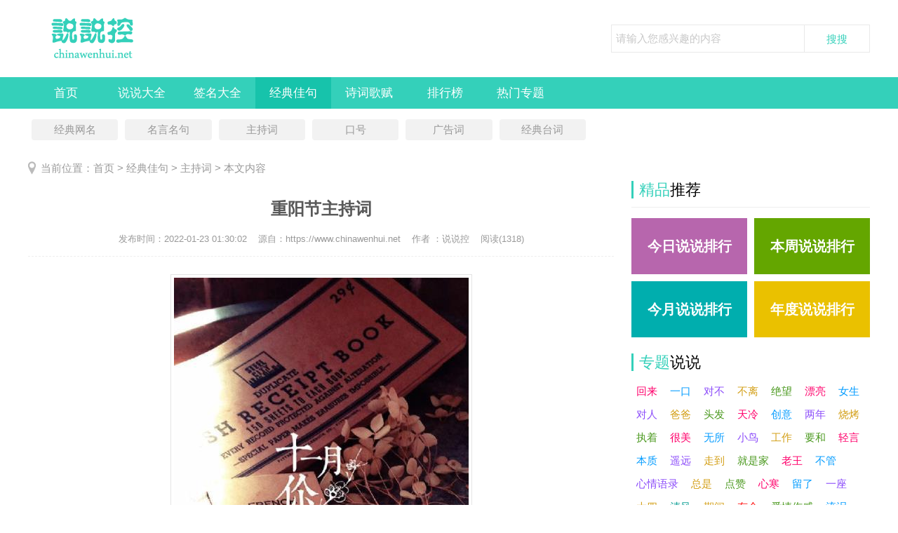

--- FILE ---
content_type: text/html; charset=utf-8
request_url: https://www.chinawenhui.net/zhuchici/360.html
body_size: 31543
content:
<!DOCTYPE html>
<html>
<head>
<title>重阳节主持词 - 说说控</title>
<meta name="keywords" content="重阳节主持词" />
<meta name="description" content="重阳节主持词" />
<meta http-equiv="Content-Type" content="text/html; charset=utf-8" />
<meta http-equiv="mobile-agent" content="format=html5; url=https://m.chinawenhui.net/zhuchici/360.html" />
<meta http-equiv="Cache-Control" content="no-transform" />
<meta http-equiv="Cache-Control" content="no-siteapp" />
<link rel="canonical" href="https://www.chinawenhui.net/zhuchici/360.html">
<link href="/moban5/css/ssk-public.css" rel="stylesheet" type="text/css" />
<link href="/moban5/css/ssk2018.css" rel="stylesheet" type="text/css" />
<script src="/moban5/js/mredirect.js" type="text/javascript"></script>
<script src="/moban5/js/jqbs.main.js"></script>
<script src="/moban5/js/jquery.superslide.js"></script>
<script src="/moban5/js/ssk2018.js"></script>
</head>
<body>
<div class="g-header g-box-1200 clearfix">
<a class="u-logo f-fl" href="/"><img src="/moban5/picture/logo.png" alt="说说控" /></a>
<span class="u-title-msg f-fl"></span>
<div class="g-search f-fr">
<form action="/e/search/index.php" name="searchform" method="post" class="bdcs-search-form" id="bdcs-search-form" >
<input type="hidden" name="show" value="title,newstext">
<input type="hidden" name="tbname" value="news">
<input type="hidden" name="tempid" value="1">
<input type="text"  name="keyboard" class="g-search-txt f-fl" id="bdcs-search-form-input" placeholder="请输入您感兴趣的内容">
<input type="submit" class="g-search-btn f-fl" id="bdcs-search-form-submit" value="搜搜">
</form>
</div>
</div>
<div class="g-nav clearfix">
<ul class="g-box-1200">
<li><a href="/">首页</a></li>
<li><a href="https://www.chinawenhui.net/shuoshuodaquan/" >说说大全</a></li>
<li><a href="https://www.chinawenhui.net/qianming/" >签名大全</a></li>
<li><a href="https://www.chinawenhui.net/jdjj/" class="m-hover">经典佳句</a></li>
<li><a href="https://www.chinawenhui.net/shige/" >诗词歌赋</a></li>
<li><a href="https://www.chinawenhui.net/hot/" >排行榜</a></li>
<li><a href="https://www.chinawenhui.net/f/" >热门专题</a></li>
</ul>
</div>
<center><script src="/d/js/acmsd/thea3.js"></script></center>

<div class="g-box-1200 clearfix g-son-channel">
<ul>
 
<li><a href="https://www.chinawenhui.net/wangming/">经典网名</a></li>
<li><a href="https://www.chinawenhui.net/mymj/">名言名句</a></li>
<li><a href="https://www.chinawenhui.net/zhuchici/">主持词</a></li>
<li><a href="https://www.chinawenhui.net/kouhao/">口号</a></li>
<li><a href="https://www.chinawenhui.net/guanggaoci/">广告词</a></li>
<li><a href="https://www.chinawenhui.net/jingdiantaici/">经典台词</a></li>
</ul>
</div>
<div class="g-box-1200 clearfix g-current"><p>当前位置：<a href="https://www.chinawenhui.net/">首页</a>&nbsp;>&nbsp;<a href="https://www.chinawenhui.net/jdjj/">经典佳句</a>&nbsp;>&nbsp;<a href="https://www.chinawenhui.net/zhuchici/">主持词</a> > 本文内容 </p></div>
<div class="g-box-1200 clearfix">
<div class="m-w835 f-fl clearfix">
<div class="g-detail-box">
<h1>重阳节主持词</h1>
<p class="g-detail-info"><strong>发布时间：2022-01-23 01:30:02</strong><strong>源自：https://www.chinawenhui.net</strong><strong>作者

：说说控</strong><strong>阅读(1318)</strong></p>
<div class="g-detail-font">
<p><img src="https://img.chinawenhui.net/uploads/gexing/pic/0R91WG2-1.jpg" /></p>重阳节主持词(精选20篇)<p>　　重阳节主持词（一）：</p><p>　　男：尊敬的各位领导、爷爷奶奶!</p><p>　　女：亲爱的同学们：</p><p>　　合：大家好!</p><p>　　男：在这金秋送爽，金桂飘香，硕果累累的时节，我们迎来了又一个九九重阳。</p><p>　　合：迎来了属于爷爷奶奶们的节日。</p><p>　　女：今日，我们油田一小五年级的同学们十分荣幸能与爷爷奶奶们欢聚一堂共度这完美的时光。</p><p>　　男：爷爷奶奶过去的岁月里，是你们为祖国的建设作出了贡献，为家园的建设奉献了青春。艰苦朴素、任劳任怨、勤勤恳恳是你们传给我们的财富。为了表达我们崇高的敬意，请理解我们少先队员的队礼!</p><p>　　女：九九重阳里的九与&ldquo久久&rdquo同音，九在数字中又是数，有长久长寿的含意。我们祝爷爷奶奶长长久久，健康长寿!</p><p>　　中场：</p><p>　　男：同学们你们明白吗今日的重阳节已超越传统，被赋予了新的含义，它是尊老、敬老、爱老、助老的节日。</p><p>　　女：一个尊老<a href=/zwdq/102587.html target=_blank class=infotextkey>敬老爱老</a>的人是一个高尚的人。</p><p>　　男：一个尊老敬老爱老的家庭是温暖的家庭。</p><p>　　女：一个尊老敬老爱老的社会是礼貌向上的社会。</p><p>　　男：是啊!人间情，最数亲情。请听诗朗诵《亲情》。表演者：高晓悦</p><p>　　女：武术能够强身健骨，爷爷奶奶让我们班的卢何教你们一段双节棍的技艺吧!有请卢何</p><p>　　男：童真是最完美的回忆，请听歌曲《让我们荡起双桨》有请许益轩同学</p><p>　　女：《夏夜》是一首柔婉抒情的乐曲，请欣赏小提琴演奏，表演者：毕雅婕</p><p>　　男：小河边，草地上，乐声悠悠传四方。我是欢乐的小牧童，唱着歌儿放牛羊，请听歌曲《牧童之歌》表演者：段智予、王新瑞、周洋&hellip&hellip</p><p>　　男：爷爷是个老红军，南征北战为革命，爷爷的故事说不完，爷爷的歌儿唱不尽。请听《爷爷为我打月饼》</p><p>　　女：下头请看跆拳道表演，表演者：蔡润宇、万、青沛、吴一凡</p><p>　　男：何蕴辰葫芦丝表演《牧歌》</p><p>　　女：街舞它节奏鲜明，动作随意夸张，是目前众多学生较为喜欢的舞蹈和健身项目...有请我们的街舞小明星米泽浩同学。</p><p>　　女：祝福的话千言万语也说不尽，万筱禾同学书写的对联包含着我们的爱与深情。有请万筱禾同学。(万筱禾同学读对联)</p><p>　　结束语：</p><p>　　男：同学们，尊老敬老是中华民族的美德，让我们继承和传递这样的美德，温暖他人，收获欢乐。</p><p>　　女：最终，我们衷心的祝福爷爷奶奶</p><p>　　合：重阳节欢乐幸福，健康长寿，万事如意!敬礼!</p><p>　　重阳节主持词（二）：</p><p>　　甲：尊敬的各位领导，各位来宾</p><p>　　乙：亲爱的老年朋友们</p><p>　　合：大家晚上好!</p><p>　　甲：云淡山清，秋高气爽，我们迎来了老人们的传统节日&mdash&mdash&ldquo九九&rdquo重阳节。</p><p>　　乙：金桂飘香，金秋十月，为了庆祝&ldquo九&middot九&rdquo重阳节，弘扬中华民族敬老、爱老、助老的传统美德，丰富广大离、退休职工和社会老人的文化娱乐生活，使&ldquo老有所养、老有所乐、老有所为&rdquo落到实处，今日，由集团党委、工会、团委、办公室联合举办的水电社区重阳节文艺晚会在那里隆重举行!</p><p>　　合：在那里我们仅代表主办单位祝福各位老年朋友节日愉快、生活幸福，健康长寿，笑口常开!</p><p>　　甲：今日到场的领导和来宾有</p><p>　　欢迎你们的到来!</p><p>　　乙：水电社区今日的成功与辉煌，离不开我们广大水电前辈的奉献与拼搏!今日他们虽然退居二线，可是他们的精神一向在鼓舞着我们年轻的一代，他们欢乐健康的生活方式，值得我们全体水电人学习!下头请大家欣赏由幸福水电广场队带来的串烧舞《欢乐健康》。</p><p>　　甲：多谢幸福水电广场队带来的活力四射的串烧舞，十分精彩!如果说水电前辈是我们水电社区光辉岁月的象征，那么我们水电社区的小朋友们就是水电社区明天的期望!接下来请大家欣赏由东方幼儿园的小朋友带来的节目《一双小小手》。有请!</p><p>　　乙：多谢十分可爱的小朋友!大家明白，和谐社会离不开和谐企业，和谐企业更离不开和谐家庭，很多时候，和谐需要我们有海一般的心胸，相互体谅，相互理解。接下来这个节目是由***带来的夫妻双人扇《海韵》。请大家欣赏!</p><p>　　甲：站在春天的门槛，我们高歌在改革开放的大路上</p><p>　　乙：怀抱春天的花朵，我们奋进在和平发展的大路上</p><p>　　甲：接下来请大家欣赏小组唱《走向复兴》!</p><p>　　乙：接下来这个节目跟一个十分凄美的感情故事有关，这个故事可谓是家户喻晓，千古绝唱。你明白是哪个故事吗</p><p>　　甲：哦，让我来猜猜看&hellip&hellip额&hellip&hellip肯定是&ldquo梁祝&rdquo!</p><p>　　乙：没错!梁祝!只可是今日我们看到的将是双人舞版本的《梁祝》，有请xx。</p><p>　　甲：再次多谢***经过优美的舞姿为我们讲述一段感人的感情故事。此时此刻，相信在座的大家心境是十分复杂的。</p><p>　　乙：没错!那么，你是否十分想表达自我此时此刻的感受呢有请***上台为我们独唱一曲《此时此刻》!</p><p>　　甲：**，你有没有发现，今晚到我们现场的观众中，由很多是小朋友和爷爷奶奶一家人来的。</p><p>　　乙：是啊!我们的爸妈时时刻刻坚守在生产的第一线，我们的爷爷奶奶退居二线，一样守护我们的家园&hellip&hellip</p><p>　　甲：请大家欣赏双环舞《爷爷奶奶和我们》!大家掌声欢迎!</p><p>　　乙：最近，网上有个传闻，说是有个女大师练太极能隔空打人!</p><p>　　甲：哦，我还听说该大师是个骗子，已经被逐出师门!练太极能够强身健体，修身养性，尤其深得广大老年朋友的喜爱!下头请大家欣赏一段《陈氏太极》，有请***登台表演!</p><p>　　甲：**，还记得小时候的那首古诗《<a href=/zwdq/124237.html target=_blank class=infotextkey>游子</a>吟》么</p><p>　　乙：记得!记得!慈母手中线，游子身上衣。临行密密缝，意恐迟迟归。母爱是普天之下最光辉伟大的爱，接下来请大家欣赏团体舞《烛光里的妈妈》!</p><p>　　甲：有请!</p><p>　　甲：**，刚刚的陈氏太极可谓有快有慢，刚柔并济并且蓄发明显，那么接下来请大家欣赏一段养生太极掌《牧养曲》!</p><p>　　乙：伴随着悠扬的乐曲，养生太极让人陶醉，接下来请我们水电青春的代表，为大家献上一段拉丁舞恰恰《青春舞步》!</p><p>　　甲：今晚的节目很快就接近尾声，节目真是一个比一个精彩!今晚我们还十分荣幸邀请到黄埔同心艺术团，为我们献上精彩的节目《红灯笼》!我们以热烈的掌声欢迎他们的到来，好吗有请黄埔同心艺术团!</p><p>　　乙：十分精彩的表演!</p><p>　　甲：是啊!独在异乡为异客，每逢佳节倍思亲。遥知兄弟登高处，遍插茱萸少一人。今日我们欢聚一堂，共同庆祝重阳佳节!</p><p>　　乙：开轩面场圃，把酒话桑麻。待到重阳日，还来就菊花。今日，我们扶老携幼，怀着美丽的心境，迎接水电社区更完美的明天!最终，有请房地产公司的欧阳远娜为大家独唱一曲《美丽的心境》!</p><p>　　重阳节主持词（三）：</p><p>　　主持人甲：在这金秋送爽，金桂飘香，硕果累累的时节，我们迎来了又一个九九重阳节，迎来了老人们自我的节日。</p><p>　　主持人乙：今日，我们学校十分荣幸的邀请到教育战线的老前辈们欢聚一堂共度这完美的时光。</p><p>　　主持人甲：九九重阳节祝各位老前辈重阳节欢乐，健康长寿，万事好意!</p><p>　　主持人乙：在过去的岁月里，你们为教育工作作出了突出的贡献，此刻你们虽然退居二线了，但仍然关心着教育事业，为耿圩小学的教育工作献计献策，我们学校的全体师生向你们致以崇高的敬意!</p><p>　　主持人甲：今日的重阳节，被赋予了新的含义，在1989年，我国把每年的九月九日定为老人节，传统与现代巧妙地结合，成为尊老、敬老、爱老、助老的老年人的节日。</p><p>　　主持人乙：是啊!人间情，最深数亲情。亲情是母亲油灯下熬白的双鬓，是父亲肩头扛着的行李。</p><p>　　主持人甲：亲情是暮色中那一双祈盼的眼睛，盛满的全是思念的泪水</p><p>　　主持人乙：亲情是千里外那几声轻轻的叮咛，串起的都是牵挂的音符。</p><p>　　合：亲情啊，她是孟郊诗中的&ldquo慈母线&rdquo，她是朱自清笔下的&ldquo背影&rdquo，她是焦波镜头中的&ldquo我的父亲母亲&rdquo。主持人甲：万物会随时间而模糊，可深刻在亲人皱纹里的亲情却不会模糊</p><p>　　主持人乙：万事会随空间而淡忘，可烙印在亲人老茧中的亲情却不会淡忘。</p><p>　　主持人甲：一个尊老敬老爱老的人是一个高尚的人。</p><p>　　主持人乙：一个尊老敬老爱老的家庭是温暖的家庭。</p><p>　　主持人甲：一个尊老敬老爱老的社会是礼貌向上的社会。</p><p>　　合：让我们一齐加入尊敬前辈的行列吧!让一个个小小的好习惯支撑起闪光的美德让一个个默默的美德支撑起深厚的修养让我们用深刻的思想这一撇和坚实的行动这一捺，共同支撑起不俗不凡的&ldquo人&rdquo字。</p><p>　　主持人甲：九九重阳里的九与&ldquo久久&rdquo同音，九在数字中又是数，有长久长寿的含意。</p><p>　　主持人乙：况且秋季也是一年收获的黄金季节，重阳佳节，寓意深远，人们对此节历来有着特殊的感情，留下了不少关于重阳的诗词佳作。</p><p>　　&hellip&hellip</p><p>　　重阳节结束语：</p><p>　　学生合：敬爱的爷爷、奶奶</p><p>　　教师合：尊敬的老前辈们</p><p>　　主持人甲：是您们勤勤恳恳，兢兢业业，无私奉献，把完美的年华、热情和精力都贡献给了祖国。</p><p>　　主持人乙：您们的精神将永远激励着我们前进。</p><p>　　学生1：有一首重阳节赋写得异常好：九九重阳金光照，</p><p>　　学生2：万紫千红大地明。</p><p>　　主持人甲：人老不失戎马志，余热生辉耀九重。</p><p>　　主持人乙：振兴九洲心不老，祝与青松永同龄。</p><p>　　主持人甲：最终，我们忠心的祝福您们</p><p>　　合：重阳节欢乐，健康长寿，万事如意!</p><p>　　重阳节主持词（四）：</p><p>　　尊敬的各位领导、各位来宾、亲爱的同学们：上午好!</p><p>　　尊老敬老是我们中华民族的传统美德，是先辈们传承下来的宝贵精神财富。</p><p>　　重视人伦道德，敬老尊老是我们文化传统中的精华，也是中华民族强大的凝聚力和亲和力的具体体现。在这金风送爽，丹桂飘香的季节。在举国上下喜迎重阳节之际，为隆重庆祝第十五个老年节，北园社区六协总会根据年初的计划，经过一个月的精心策划和筹备。今日，邀请了辖区的黄泥湾学校等单位的代表和居民代表在那里隆重举行敬老尊老报告大会和演讲比赛。在此我代表北园社区向出席今日活动的各位领导、各位来宾以及参赛选手表示热烈的欢迎，向关心、支持本次比赛的黄</p><p>　　泥湾学校表示衷心的感激!首先我向大家介绍一下亲临我们今日活动的领导：</p><p>　　接下来我向大家介绍一下今日活动的议程。</p><p>　　1、由社区顾问寻越同志作敬老尊老报告会</p><p>　　2、尊老敬老演讲比赛。</p><p>　　多谢寻老的报告。</p><p>　　孟子说老吾老以及人之老，这就要求我们不仅仅要尊敬自我的老人，还要尊敬社会上所有的老人。古往今来，我们有许许多多敬老爱老的故事</p><p>　　古有&times&times&times代父从军、黄香扇枕温席，王祥卧冰求鲤，孟宗哭竹生笋的佳话今有陈毅探母等感人肺腑、润人胸襟的故事。人人都会老，家家有老人，尊重老人，实际上就是尊重我们自我!</p><p>　　下头我们进行第二项活动：敬老尊老演讲比赛。首先我向大家介绍出席本次比赛的评委教师：他们分别是：</p><p>　　淮川街道办事处工委副书记、人大主任：胡兴国书记</p><p>　　黄泥湾学校饶灿荣书记</p><p>　　黄泥湾学校少先队辅导教师：*教师</p><p>　　下头，我宣布评分标准及奖项：</p><p>　　本次比赛实行10分制，采取现场亮分。去掉一个最高分去掉一个最低分，取平均得分作为该选手最终得分。本次比赛将设一等奖一名、二等奖一名、三等奖一名、优秀奖若干名。</p><p>　　本次比赛按选手抽签决定的顺序进行比赛，下头我宣布一下比赛的顺序。</p><p>　　宣布获奖名单并请领导颁奖</p><p>　　请淮川街道办事处领导讲话</p><p>　　在那里我要告诉大家的是为了欢度重阳节我社区的老年活动可是好事连连。农历10月10日，古历9月初八上午八点我社区准备在西湖山脚下公园大门前坪举行一次老年文艺大展示，届时欢迎朋友们前往观看，另外我们很多的大组也在以各自独特的方式庆祝老年节，蔬菜组，团仓组，严家组以及金园小区的居民朋友们都开展了各类老年人喜爱的活动。</p><p>　　真正让老年人感受老的家庭的幸福，社会的温暖和党的关怀!</p><p>　　朋友们，老有所养，老有所医，老有所学，老有所为，老有所乐在我社区已初步实现，老年人心境舒畅，家庭和睦。今后我们要更好地动员社会的力量，推进社区老龄工作，树立敬老之风，促进社会礼貌，我们呼唤每一位朋友进取投入到敬老尊老的活动中来，我们期待您们共同参与!朋友们今日尊老敬老报告大会和演讲比赛演讲比赛到那里就圆满结束了。多谢大家，再会!</p><p>　　重阳节主持词（五）：</p><p>　　甲：各位领导</p><p>　　乙：亲爱的爷爷、奶奶们，</p><p>　　合：大家好!</p><p>　　甲：在我国的传统节日，&ldquo九九&rdquo重阳节即将到来之际，</p><p>　　乙：我们隆重集会在那里，共同纪念这老年人自我的节日，</p><p>　　甲：我们首先向全体老年人致以节日的祝贺和亲切的问候!</p><p>　　合：同学们，让我们一齐对老人们说一声：爷爷、奶奶们，重阳节欢乐!</p><p>　　甲：在联欢活动开始之前，首先请西南街道共青团团委书记讲话，大家欢迎!</p><p>　　乙：在1989年，我国就把每年的九月九日定为老人节(敬老节)，从那时起，传统与现代就巧妙地结合在一齐，成为尊老、敬老、爱老、助老的老年人节日。</p><p>　　甲：是啊，&ldquo家家有老人，人人都会老&rdquo。关爱今日的老人，就是关心明天的自我。你瞧，连蚂蚁也行动起来了，它们欢蹦乱跳地来为爷爷奶奶们表演节目呢!</p><p>　　乙：请欣赏由中心小学表演的《蚂蚁总动员》</p><p>　　甲：唱&ldquo太阳当头照，花儿对我笑，小鸟说早，早，早，你为什么背着小书包&rdquo</p><p>　　乙：你为什么背着小书包呀还一蹦一跳的样貌。</p><p>　　甲：我去上学呀请看由金本小学负责的舞蹈《学校的早晨》</p><p>　　乙：学校的早上是充满生机的，敬老院的生活同样是丰富多彩的，请看，金本敬老院的爷爷奶奶们也载歌载舞地向我们走来了!</p><p>　　甲：这真是一群&ldquo老有所养、老有所乐、老有所为&rdquo的一群人呀!</p><p>　　乙：那欢天喜地的模样感染了我，感染了你，同时，也感染了他&hellip&hellip</p><p>　　甲：请看由金本中学表演的二人唱《平中沙》</p><p>　　乙：小*，你明白吗，我国自古以来庆祝重阳节的活动多彩而浪漫呢!一般包括出游赏景、登高远眺、观赏菊花、遍插茱萸、吃重阳糕、饮菊花酒等等。</p><p>　　甲：我想表演一套武术给大家助助兴能够吗</p><p>　　乙：好呀，有请!</p><p>　　甲：好的，下头有请我们中心小学的同学为大家表演武术《卧虎藏龙》</p><p>　　乙：(鼓掌上)真精彩呀!我刚才看见好几位爷爷奶奶都看得直竖大拇指呢，也嚷着还要为大家表演一个节目，大家欢迎!</p><p>　　甲：秋风送爽，秋雨绵绵的景色也会给节日增添不少浪漫的气氛。请欣赏金本中学独唱《雨中即景》</p><p>　　乙：在这老少共融、老少同乐的和谐时刻，爷爷奶奶们再次踏着舞步向我们走来，让我们以热烈的掌声欢迎他们!</p><p>　　甲：今日我们在那里跟爷爷奶奶们度过了一个愉快的重阳节，让这欢乐的时光永远持续下去吧，大家继续唱吧，跳吧!请欣赏舞蹈《热情伦巴》由金本小学表演。</p><p>　　乙：重阳佳节就是好，民俗民风气氛妙。</p><p>　　甲：敬老爱幼美传统，</p><p>　　乙：礼貌和谐风格高。</p><p>　　甲：重阳老少聚一块，</p><p>　　乙：欢天喜地乐陶陶。</p><p>　　甲：哈哈，我们在吟诗呀</p><p>　　乙：是呀，在这传统佳节里，少了诗可不行，秋天的重阳不是春光胜似春光嘛!</p><p>　　甲：是啊，在这丰收的季节里，人们都显得神采奕奕。我们再次祝所有的爷爷奶奶们重阳节欢乐!</p><p>　　合：健康长寿!</p><p>　　乙：下头请大家一齐分享蛋糕，共享甜蜜的生活吧!</p><p>　　重阳节主持词（六）：</p><p>　　尊敬的各位领导、各位来宾、居民朋友们，大家午时好!</p><p>　　在这金秋送爽，金桂飘香的时节，我们即将迎来老人们的节日&mdash&mdash九九重阳节。今日，大家相聚在那里，举办隆重的庆贺&ldquo双节&rdquo活动，值此喜庆欢乐时刻，我们祝大家万事如意，合家幸福!祝所有的老年朋友们健康长寿!</p><p>　　首先我向大家介绍在百忙中抽出时间来参加这次活动的领导和嘉宾，他们是：区领导、市领导、区部门领导、辖区单位领导、办事处领导。让我们以热烈的掌声欢迎他们的到来!</p><p>　　今日活动的顺利举办，得到了秀峰区人事和社会劳动保障局、秀峰街道劳动保障事务所、广西师范大学王城校区，警备区幼儿园，<a href=/zwdq/122203.html target=_blank class=infotextkey>中国</a>电信桂林分公司的大力支持和帮忙，让我们以热烈的掌声向他们表示诚挚的谢意。</p><p>　　弹指挥间、沧桑巨变，经过59年的艰苦创业，今日的祖国已矗立于世界强国之林，北京奥运会、残奥会的成功举办，更让全世界为我们喝彩。为庆祝祖国59周岁华诞，东华社区天天乐太极拳队的老同志们给大家带来了精湛的24式太极拳表演。</p><p>　　尊老敬老是中华民族的传统美德，赡养老人是每一个中华子孙应尽的义务，尊敬老人，让我们从小做起，请欣赏幼儿园班的小朋友给老同志们送来的舞蹈《...》</p><p>　　(太极拳表演让我们感受到了我国传统体育强身健体的魅力，更感受到了老年朋友们的龙马精神。)古枫吐艳，晚菊傲霜，最美可是夕阳红，请欣赏独唱《夕阳红》，表演者：师大退休教师</p><p>　　家家有老人，人人都会老，尊老爱老，需要全社会的认同，下头请广西师大青年志愿者代表同学宣读《东华社区尊老敬老倡仪书》。</p><p>　　各位来宾，居民朋友们，在我们关爱老人的同时，还有另一个特殊的群体&mdash&mdash残疾人群，需要我们给予真诚地爱护。他们需要的不是同情，而是尊重。北京残奥会上残疾运动员们的奋力拼搏，向我们昭示着他们不屈的精神。我社区居民苏珽乙就是这样一位不愿向命运低头的残疾人。因病卧床年，但他从未放弃对生活的追求，先后被评为。下头请听诗歌朗诵：苏珽乙同志的获奖作品《...》。</p><p>　　各位来宾，朋友们，敬老助残，是和谐社会的体现，礼貌社会的标志，让我们从身边做起，从此刻做起，送出我们的爱，献出我们的情。下头，首先请小朋友们为八十岁的寿星老人献上祝福的蛋糕。</p><p>　　朋友们，文艺联欢到此结束，让我们共同祝愿我们的祖国永远繁荣昌盛，祝愿天下所有的老人们健康长寿，祝愿每一位残疾朋友平安幸福。下头开始游园活动。</p><p>　　重阳节主持词（七）：</p><p>　　各位长辈、各位领导、各位老板、各位父老乡亲：</p><p>　　大家好!今日是一年一度的九九老人节，是我国法定的老人节日，我村老人协会在此举行庆祝宴会，大家欢聚一堂，隆重庆祝今日的节日。在此，我代表边坡村对各位的光临表示热烈的欢迎!祝各位长辈节日欢乐，身体健康，福如东海，寿比南山!</p><p>　　(1)下头请老人协会名誉会长厚泰老先生致辞：(鼓掌欢迎!下同)</p><p>　　(2)请文山杨理事会会长柱深先生致辞：</p><p>　　(3)请边坡社区党支部书记同荣先生致辞：</p><p>　　(4)请边坡社区主任杨泉先生致辞：</p><p>　　(5)请我村知名人士，老干部成泰老先生致辞：</p><p>　　(6)现场定</p><p>　　(7)今年老人节庆祝活动，共理解捐资笔，下头由老人协会秘书长世业老先生宣读今年庆祝老人节捐资芳名及20xx年度老人协会的收支情景</p><p>　　结束语：尊老敬老，是中华民族传统美德，老人是社会一笔宝贵的财富，老人应当受到社会尊重，受到后辈的尊敬，其晚年生活应当多姿多彩，应老有所养，老有所为，老有所乐。孟子曰：老吾老，以及人之老，其意思：我们不但要尊敬自我的老人，并且要尊敬别人的老人。这点我村老板真正做到。自去年成立老人协会以来，都得到各位鼎力支持，异常是今年的庆祝活动，例如：&times&times&times&times&times&times老板、&times&times&times领导自我不但捐了巨资，并且不顾商务政务繁忙，都赶回参加今日的庆祝活动，尤其是厚泰老先生、成泰老先生、宗瑞老先生等等，父子父女一齐参与捐资，做到全家红。上弟、杨艳两位女士虽然出嫁多年，可是其乡音不改，乡情不变，记着村中父老乡亲，连续两年从深圳赶回参加老人节的庆祝活动，这种精神实在令人感动，你们为我村树立了尊老敬老的楷模和典范。其次，这次庆祝活动的捐资人士，相当部分生活并不富裕，有的甚至是在家务农的村民，他们捐的钱虽然不多，可是志在参与，其精神可嘉。上述充分说明尊老敬老之风在我村已发杨光大。为此，我代表村小组对所有关心和支持老人的善长仁翁，说声多谢!并祝其合家身体健康，家庭幸福，事业飞黄腾达，财富赛石崇，越捐越有!</p><p>　　祝各位长辈生日欢乐，笑口常开，福如东海长流水、寿比南山不老松、日月同辉、春秋不老，漫步人生夕阳红!并祝在座各位身体健康、家庭幸福、心想事成，万事如意!</p><p>　　此刻我宣布庆祝20xx九九老人节酒宴开始!上菜。</p><p>　　重阳节主持词（八）：</p><p>　　女主持：秋风如缕，秋月如盘，寻秋而来，辽阔的田野，盈满了收获的气息。尊敬的各位来宾，朋友们！晚上好！我是主持人xx。</p><p>　　男主持：秋水盈盈，秋梦依然，踏秋而来，临风伫立。女士们！先生们！大家晚上好！我是主持人xx。</p><p>　　女主持：农历九月初九，是我国传统的重阳节，也是温馨的老人节。俗话说：两阳相重，九九艳阳天。的确，在这云淡山清，秋高气爽，又正值丰收的季节，橘红橙黄，金桂飘香，令人心境舒畅。</p><p>　　男主持：九九重阳金光照，万紫千红大地明。人老不失戎马志，余热生辉耀九重。在这金秋送爽、丹桂飘香的季节，在这菊花盛开、硕果累累的日子里我们迎来了九九重阳节！</p><p>　　女主持：秋歌轻唱，红叶如枫，秋蝶起舞，芦花纷飞，秋之渡口，悠悠心曲撑一杆青篙，载你趟过岁月的河流。秋吟轻诵，夜凉如水，秋声入赋，江南采菱，点点心语轻落诗笺，携手感悟人生的秋季。</p><p>　　男主持：九九重阳，用情感和声音放飞珍藏的祝福，一声声问候，一声声祝福，在飘香的夜晚传递，让我们借着今夜铺洒的月光，托清风送给你！</p><p>　　女主持：来自四面八方的兄弟姐妹们欢聚一堂，我们把最完美的祝福送给千千万万个年迈的父母亲，健康长寿，开心欢乐每一天！</p><p>　　男主持：我宣布，重阳节晚会此刻正式开始！</p><p>　　重阳节主持词（九）：</p><p>　　尊敬的各位领导、各位居民朋友们、各位退休的老年朋友们：</p><p>　　大家上午好!!俗话说的好：&ldquo家有一老，如有一宝&rdquo。社会化管理服务工作就是这样一项关于退休人员的系统工程，是构建社会主义和谐社会的一项基础性工作。做好社会化管理服务工作，对于维护社会稳定，提高退休人员生活质量，保障退休人员晚年幸福都具有十分重要意义。近年来，在街道的高度重视下，企业退休人员社会化管理工作特色鲜明，亮点突出，骨干队伍建设得到加强，文体娱乐活动精彩纷呈，帮困解难工作进取开展，养老金待遇水平逐年提高，两年一次健康体检制度全面建立，社会化管理服务水平不断提升，为广大企业退休人员搭建了一个&ldquo老有所养、老有所乐、老有所学、老有所为、老有所教、老有所依&rdquo的平台，充分体现了政府对企业退休人员的关怀和爱护。本次文艺演出充分展示我社区走向全民养老进程的丰硕成果，增强了企业退休人员对于社区社会化管理服务的归属感和向心力。本次文艺演出的所有节目均由企业退休人员自编、自导、自演。本次文艺演出正式开始</p><p>　　2.舞蹈《祝福祖国》</p><p>　　祖国我们伟大的母亲!您的儿女在您的抚育下过着幸福美满的生活。都说你的花朵真红火，都说你的果实真丰硕，都说你的土地真肥沃，都说你的道路真宽阔。祖国，我的母亲，祝你永远年轻、永远欢乐!</p><p>　　3.舞蹈《冬天的情歌》</p><p>　　秋天虽然寒冷，可是我们的退休老人们依旧热舞高歌，魅力四射，绽放出青春的光彩。</p><p>　　4.配乐诗朗诵《我的祖国》</p><p>　　历经磨难的祖国，生长着蓬勃的期望。人民自由幸福的生活，洒满了明媚的<a href=/zwdq/107644.html target=_blank class=infotextkey>阳光</a>。热爱祖国的每一条河流和山川，让心底的欢乐尽情流淌。保卫祖国的每一寸土地和海洋，奉献所有的青春和力量。听!这饱含深情的声音，在神州大地上到处回荡!下头请欣赏由杨建民，薛萍，倪应凤，王沛，刘素芬5人带来的诗朗诵&mdash&mdash《我的祖国》</p><p>　　5.舞蹈《高原红》</p><p>　　世界上有一片美丽的土地叫中华在锦绣中华的大地上，更有那风轻云淡的高原，令人神往。红象征着热情，红象征着活力。在美丽的高原上，蓝天白云羊儿肥，姑娘们跳起了《高原红》，</p><p>　　6.舞蹈《五星红旗》</p><p>　　五星红旗，你是我的骄傲!五星红旗，你是我的自豪!每当听到这首熟悉的旋律。心中总是澎湃着一种活力。很难用言语去表述。它却真实的存在于我们心中。</p><p>　　7.健美操</p><p>　　青春与活力舞动，活力与动感融合。当音乐响起时，当身体舞动时，让健康永远停留在我们的身体，美妙的歌声渐飘渐远，动感的旋律此刻响起</p><p>　　8.舞蹈《梦中的蝴蝶》</p><p>　　梦中的蝴蝶它在飞，美丽身影人人追。花前月下不停的飞，让谁都陶醉。我似那一只蝶在飞，飞到南来飞到北。你捧花香在身上，等待佳人归。</p><p>　　9.小合唱《茉莉花》</p><p>　　《茉莉花》这朵源于六合的民歌奇葩，半个多世纪以来一向以其婉转悠扬的旋律、优美动听的曲调和充满乡土气息的韵味扣人心弦!</p><p>　　10.舞蹈《泼水节》</p><p>　　泼水节是傣族最隆重的节日，也是云南少数民族中影响面，参加人数最多的节日。虽然我们今日不能到云南去真真正正的感受泼水节的魅力，可是我们能够依然从下头的舞蹈中领略到泼水节的<a href=/zwdq/120527.html target=_blank class=infotextkey>风采</a>。</p><p>　　11.广场舞《最炫名族风》</p><p>　　从去年到今年，一首《最炫民族风》传遍了中国的大江南北，几乎人人听过，人人会唱，接下来就让我们一齐来这首脍炙人口的歌曲改编的舞蹈。</p><p>　　(结束语)</p><p>　　今年是我国建国63周年，退休人员社会化管理服务工作也将推向一个新的高潮!我们社区的企业退休人员社会化管理服务工作得到了各级领导和业务部门的充分肯定，得到了广大退休人员的理解、支持与配合，我们也将会继续按照党中央、国务院安排部署，进取探索，不断拓宽社会化管理服务范围，进取探索，开拓创新，把社会化管理服务工作进一步做深、做细、做实、做好，让领导放心，让退休人员满意。祝福我们的老年朋友身体健康、心境愉快!本次文艺演出到此结束，感激您的参与，再见!</p><p>　　重阳节主持词（十）：</p><p>　　女：秋风如缕，秋月如盘，寻秋而来，辽阔的田野，盈满了收获的气息。尊敬的各位来宾，朋友们！晚上好！欢迎您来到&ldquo...x&rdquo联欢晚会现场，我是主持人...。</p><p>　　男：秋水盈盈，秋梦依然，踏秋而来，临风伫立。女士们！先生们！大家晚上好！我是今晚节目主持...。</p><p>　　男：&ldquo九九重阳金光照，万紫千红大地明。人老不失戎马志，余热生辉耀九重&rdquo。在这金秋送爽、丹桂飘香的季节，在这菊花盛开、硕果累累的日子里我们迎来了九九重阳节！</p><p>　　女：秋歌轻唱，红叶如枫，秋蝶起舞，芦花纷飞，秋之渡口，悠悠心曲撑一杆青篙，载你趟过岁月的河流。秋吟轻诵，夜凉如水，秋声入赋，点点心语轻落诗笺，携手感悟人生的秋季。</p><p>　　合：九九重阳，用情感和声音放飞珍藏的祝福，一声声问候，一声声祝福，在飘香的夜晚传递，让我们借着今。夜铺洒的月光，托清风送给你！请听歌曲...。</p><p>　　男：年少的青春，未完的旅程，是你带着我勇敢地看人生。无悔的关怀，无怨的真爱，而我又能还给你几分。父亲啊，您鼓励的后面是期待，您严肃的后面是慈爱。</p><p>　　女：世界上仅有一位最好的女性，那就是慈爱的母亲。不管你给她回馈的是什么，她会永远爱你无论你成功或失败，她会永远爱你那就是母亲。</p><p>　　女主持：伴着鲜红如枫的夕阳，品味着秋的内涵，走进秋天如诗如画的梦境，一幅幅绮丽的风景在记忆深处定格</p><p>　　男主持：那是一曲悠悠流淌的歌，在今晚的夜空久久的回荡，那是一首思念的歌，是心头最暖的回忆。</p><p>　　女主持：那是从心底流淌的歌，述说着隔不断的浓浓亲情，那是一曲曲心泉叮咚，回响着祝福和深藏心底的希冀。</p><p>　　男主持：亲爱的朋友们，等我们老的时候，品一杯香茗，聆听一曲岁月的老歌，我们会更加珍惜爱，珍惜亲情与友情，珍惜每一个黎明与黄昏。</p><p>　　女主持：每一次生命的轮回都是一个花开花落的`过程，花开的时候尽情的绽放，花谢的时候才会有一地的缤纷，夕阳无限好，何须惆怅近黄昏，让我们共祝天下的老人身体健康，长命百岁！</p><p>　　男主持：感激今晚所有的演职人员，感激所有台前幕后辛勤付出的工作人员和现场的朋友们。</p><p>　　合：多谢大家晚安！</p><p>　　重阳节主持词（十一）：</p><p>　　男：尊敬的各位领导，各位来宾，</p><p>　　女：亲爱的观众朋友们，老年朋友们：</p><p>　　合：大家好!</p><p>　　男：岁岁重阳，今又重阳。在这金秋送爽，硕果累累的时节，我们迎来了又一个九九重阳节，迎来了第21个老人节，在此我们祝愿天下所有的老人们幸福安康!(鞠躬)女：把已有近两千年历史的九九重阳节定为老人节，展示了党和政府对于老龄工作的关心和支持。</p><p>　　男：随着社会的不断提高与发展，老龄工作也越来越受到各级领导的重视。我市各项优抚政策的实施，让全市老年人得到了全社会更好的照顾，让老年人晚年再无忧虑。女：今日，老年朋友们的精神面貌和生活方式发生了很大的变化。他们把运动健身、颐养天年当成一种生活的乐趣。广场上，到处活跃着鹤发童颜的身影树林间，到处回荡着愉快爽朗的笑声。</p><p>　　男：这些为全国的建设发展做出过突出贡献的老年朋友正过着幸福的晚年生活，正为社会建设再谱华彩乐章!</p><p>　　男：院candy拉丁舞协会为庆祝老人节，组织举办本次活动，以此感激那些对学院的发展和繁荣，作出贡献的老人们，同时向离退休老同志们致以崇高的敬意和完美的祝愿，愿你们青松不老，古枫吐艳，漫步人生夕阳红!祝你们越活越精神，越活越年轻!下头请欣赏协会给大家带来的精彩节目</p><p>　　1、诗朗诵</p><p>　　女：今日，老年朋友们的精神面貌和生活方式发生了很大的变化。他们把运动健身、颐养天年当成一种生活的乐趣。广场上，到处活跃着鹤发童颜的身影树林间，到处回荡着愉快爽朗的笑声。</p><p>　　男：这些为全国的建设发展做出过突出贡献的老年朋友正过着幸福的晚年生活，正为社会礼貌建设再谱华彩乐章!</p><p>　　女：下头请欣赏院广播站带来的诗朗诵</p><p>　　2、歌曲独唱王凯</p><p>　　女：朋友们，市政府所表彰的十大孝星能够说每个人的身上都有着说不完的故事。说实话，我也被这十大孝星感人的事迹所感动着。</p><p>　　男：是呀，一个&quot孝&quot字，说了五千年一首孝歌，唱了亿万遍。一颗孝心，醉了夕阳一腔真情，感动大地苍天。</p><p>　　女：下头请欣赏由王凯带来歌曲</p><p>　　3、拉丁舞表演</p><p>　　男：拉丁舞又称拉丁风情舞或社交舞。它是拉丁国标舞的起源。拉丁舞是大众民间舞蹈，随意，休闲，放松是它的特点，有较大的自由发挥空间，它是拉美人民在漫长的历史长河中构成的具有鲜明特点的活力、浪漫而又富有活力、火热的艺术表现形式，深受拉美人民的喜爱，成为他们生活中必不可少的重要的组成部分。</p><p>　　女：拉丁舞的五项舞蹈各有风格，桑巴的活力，恰恰的活泼，伦巴的婀娜，斗牛的强劲，牛仔的逗趣。风格的不一样，最主要的是内涵的把握。</p><p>　　女：接下来就请欣赏院candy拉丁舞协会为我们带来的拉丁舞表演</p><p>　　4、歌曲独唱薛松</p><p>　　女：莫道秋容淡，黄花晚节馨。夕阳红熠熠，盛世乐高龄。</p><p>　　男：岁月无情人有情。尽管两鬓早已斑白，但一颗颗不老的心却始终在关注着祖国的建设大业。</p><p>　　女：他们用满腔的热情，燃起了一片灿烂的晚霞。</p><p>　　男：他们用永恒的青春，在家乡的建设无怨无悔的散发着余热。女：下头请欣赏由薛松为我们带来的歌曲</p><p>　　5、街舞表演</p><p>　　女：我们看到，在许多知名艺人，如周杰伦、陈小春、萧亚轩、温岚的音乐录影带中，街舞少年的英姿频频出现。Nike、李宁、第五季、汇源、金蒂、Nokia等品牌的商业广告业使用了街舞造型，频频轰炸年轻消费者的视觉。20xx年初北京人民大会堂上演的舞剧《巴黎圣母院》中，应用了很多街舞动作，构成独特的文化风景。</p><p>　　男：接下来就请大家欣赏由院街舞协会带来街舞表演</p><p>　　6、武术表演</p><p>　　女：随着人口老龄化进程的加快，全区的老龄工作扎实有效的开展起来。</p><p>　　男：老年教育、体育运动方兴未艾、形式多样、丰富多彩。</p><p>　　女：鼓槌敲打，彩扇翻飞，恰似那跳动的音符，谱写着&quot最美可是夕阳红的&quot礼貌之歌。男：下头请欣赏院武术协会带来武术表演</p><p>　　7、歌曲独唱周晓文</p><p>　　男：落红护花，回馈树木的滋润落叶归根，感恩大地的供养。</p><p>　　女：为报答蓝天的胸怀，白云奉献出她的美丽为报答长夜的呵护，星光宝石般点缀着夜幕。</p><p>　　男：感恩是人类心灵的完美境界，回报是中华民族的传统美德。接下来请大家欣赏周晓文为我们带来的一首</p><p>　　8礼仪表演</p><p>　　男：在古代，人民群众生活困苦，平均寿命偏低，以至于留下了&quot人到七十古来稀&quot的民谚。</p><p>　　女：如今，随着生活水平的提高和医疗事业的发展，随着老年朋友们健身意识的增强，人民平均寿命不断提高，寿星越来越多。</p><p>　　男：一支支老年文艺体育队伍活跃在城市乡村，为我区的精神礼貌建设增添了一道亮丽的风景。</p><p>　　女：接下来就请欣赏院礼仪协会为我们带来的礼仪表演</p><p>　　9、魔术表演</p><p>　　男：在所有的老年朋友中，有为共和国的创立和新中国的建设做出重大贡献的老党员老干部，有为社会主义现代化建设立下汗马功劳的老科技工作者，有在平凡的工作岗位上默默奉献、做出不平凡业绩的老同志。</p><p>　　女：虽然，他们离开了自我的工作岗位，但这些经历了枪林弹雨、艰苦岁月的老干部们依然时刻关注着党的事业和民族的振兴，为我区的各项事业发挥着光和热。男：下头请欣赏来自经管系话剧社带来的魔术表演</p><p>　　(男)领导和朋友们，老人重阳节双逢，正值丹桂舞朔风。</p><p>　　(女)矍铄精神欢健步，又似春天花样红。</p><p>　　(男)让我们再一次真诚的祝福老年朋友们健康长寿，永远年轻!时间过的真快，由莱芜职业技术学院candy拉丁舞协会发起，泰钢娱乐城超市(莱职院)、联通公司(莱芜分公司)、E卡通赞助主题&quot以人为本，善待老人&quot文艺活动立刻就要结束了。让我们再次用热烈的掌声感激泰钢娱乐城超市(莱职院)、联通公司(莱芜分公司)、E卡通对本次活动的支持!</p><p>　　(女)莱芜职业技术学院庆祝老人节文艺演出到此结束，朋友们再见。</p><p>　　重阳节主持词（十二）：</p><p>　　女：今日是农历九月九日，重阳节。农历九月初九，二九相重，称为&ldquo重九&rdquo。汉中叶以后的儒家阴阳观，有六阴九阳。九是阳数，固重九亦叫&ldquo重阳&rdquo。民间在该日有登高的风俗，所以重阳节又称&ldquo登高节&rdquo。还有重九节、茱萸、菊花节等说法。由于九月初九&ldquo九九&rdquo谐音是&ldquo久久&rdquo，有长久之意，所以常在此日祭祖与推行敬老活动。重阳节与除、清、盂三节也是中国传统节日里祭祖的四大节日。</p><p>　　合：祈福、祝寿，祝您们节日欢乐、幸福永远！</p><p>　　男：我们今日能在那里相聚，首先应当感激...x，有缘使我们大家聚集到那里。</p><p>　　女：此刻，让我们斟满酒、端起杯，为老年人的节日干杯！</p><p>　　男：为友谊和健康干杯！</p><p>　　女：为了把今日的联欢会开的更好，我们大家先积蓄点力量，此刻举杯饮酒、动筷吃肉，十五分钟后，载歌载舞。好不好？</p><p>　　男：好了，酒过三巡、菜过五味，我也有点微醉，借着朦胧，我宣布联欢会正式开始：</p><p>　　女：我从豪情满怀的拳友那里走来，美酒，桃红了我们收获的面庞。</p><p>　　男：九九重阳，赏菊享芬芳</p><p>　　女：人生路长，成熟赞夕阳。</p><p>　　男：重阳，让收获伴随着我们一齐飞翔！</p><p>　　女：重阳，有无数个畅想，把我们的情感永远凝结在.....。</p><p>　　男：啊！记住了畅想，更<a href=/zwdq/110413.html target=_blank class=infotextkey>忘不了</a>脚下的桥梁。</p><p>　　女：今日，我们相约在那里，分享五谷酿造的酒香。</p><p>　　重阳节主持词（十三）：</p><p>　　男：各位观众，女士们先生们。</p><p>　　女：现场的老年朋友们，</p><p>　　合：大家晚上好！</p><p>　　男：我是今晚的节目主持人xx。</p><p>　　女：我是来自...乐队的主持人xx。</p><p>　　男：&ldquo金秋十月爽，九九话重阳。日月两重归，相映地久长&rdquo在这样完美的日子里。</p><p>　　女：今日我们又迎来我国的传统节日重阳节，也是我国第...个&ldquo敬老日&rdquo</p><p>　　男：老吾老及人之老，敬老爱老是中华民族的传统美德，</p><p>　　女：关爱今日的老人，就是关心明天的自我。在这双节来临的时刻，让我们借助轻盈的秋风，把爱老敬老的美德永久传承。</p><p>　　男：今日是农历九月九日，重阳节。农历九月初九，二九相重，称为&ldquo重九&rdquo民间在该日有登高的风俗，所以重阳节又称&ldquo登高节&rdquo。还有重九节、茱萸节等说法。由于九月初九&ldquo九音长久之意，所以常在此日祭祖与推行敬老活动。</p><p>　　女：在金秋十月，菊花飘香的日子里，让我们一齐为老年人过节。</p><p>　　合：祈福、祝寿，祝老年朋友们节日欢乐、幸福安康！</p><p>　　男：金龙如海，吟唱着太平盛会，</p><p>　　女：银蛇起舞，跳出了和谐家园。</p><p>　　男：在这花灯初上，月光如丝的浪漫夜晚，</p><p>　　女：在这九月重阳，金秋收获的完美季节。</p><p>　　合：桃园大舞台庆祝老人节的晚会正式拉开序幕。</p><p>　　女：菊吐清香庆重阳，</p><p>　　男：情满日月共举觞，</p><p>　　女：清词美酒常相伴，</p><p>　　男：修心养性福寿长，</p><p>　　女：此刻，让我们放开歌喉，亮开金嗓，</p><p>　　男：九九重阳，赏菊享芬芳，</p><p>　　女：人生路长，成熟赞夕阳。</p><p>　　合：重阳，让收获伴随着我们一齐飞翔！请欣赏带来的歌曲。</p><p>　　女：今日，我们相约在那里，分享着浪漫的歌唱。</p><p>　　男：让轻歌慢舞、诗词曲赋庆祝这重阳的吉祥。</p><p>　　女：请听：x教师的歌情真意切，感人至深。能打动人的，都是用心表达的。x教师，不用花的芬芳，不用美酒共举觞，您的歌声，送给大家是爱的光芒。多谢！</p><p>　　重阳节主持词（十四）：</p><p>　　开场</p><p>　　丁：亲爱的爷爷奶奶：</p><p>　　合：你们好！</p><p>　　丙：在这金秋送爽，金桂飘香的时节，</p><p>　　丁：我们迎来了又一个九九重阳节。</p><p>　　甲：我们x小x年级x班的全体同学，</p><p>　　乙：伴着花的芳香，踏着歌的节拍，来到那里，</p><p>　　丙：和各位爷爷奶奶共度这完美的时光。</p><p>　　丁：爷爷，奶奶，再过几天就是你们的节日，</p><p>　　甲：没有昔日你们艰苦的创业，哪来我们今日优美的学校？</p><p>　　乙：没有昔日你们辛勤的付出，哪有我们今日幸福的生活？</p><p>　　丙：为了表达对你们的崇敬，</p><p>　　丁：我们异常献上几个节目。</p><p>　　合：愿我们的节目能给你们带来温暖，带去欢乐！</p><p>　　丁：首先，请全体同学给爷爷奶奶敬献红领巾！</p><p>　　演出</p><p>　　节目一：全班团体诵读古诗</p><p>　　甲：中国，一个诗的国度，优美的古典诗歌文化源远流长。</p><p>　　乙：它净化着我们的心灵，启迪着我们的智慧。</p><p>　　甲：请听同学们诵读的古诗。</p><p>　　乙：《江畔独步寻花》一、二！</p><p>　　节目二：快板表演《学校赞》</p><p>　　丙：学校美，学校靓，学校一派新气象。</p><p>　　丁：今日我们班的快板小组合也为咱书香学校唱支歌。</p><p>　　丙：竹板一打精神爽，请听他们上台讲一讲。</p><p>　　丁：请欣赏快板表演《学校赞》。</p><p>　　节目三：健排舞、爵士舞</p><p>　　丙：我们班多才多艺的同学可真多。</p><p>　　乙：刚才我们欣赏了精彩的快板表演。</p><p>　　丙：下头让我们随着她们的脚步一齐来领略现代舞的魅力。</p><p>　　乙：请欣赏精彩的爵士舞和健排舞，掌声有请她们。</p><p>　　节目四：小合唱《阳光少年》</p><p>　　甲：童年是一支歌，跳跃着美妙的音符。</p><p>　　乙：童年是一首诗，充满了幻想和憧憬。</p><p>　　甲：我们是阳光少年，欢乐地成长在美丽的学校。</p><p>　　乙：我们是阳光少年，在知识的海洋里扬起风帆。</p><p>　　甲：下头请听小合唱《阳光少年》。</p><p>　　节目五：小提琴连奏</p><p>　　丙：一首好听的《阳光少年》带给我们完美的听觉享受。</p><p>　　丁：小提琴作为一种高雅艺术也深受同学们的喜爱。</p><p>　　丙：下头就请我们班的小提琴手带领大家走进小提琴的美妙世界。</p><p>　　节目六：配乐诗朗诵</p><p>　　甲：我的祖国，你有一个神圣的名字，那就是中国。</p><p>　　乙：你创造了辉煌的历史，养育了伟大的民族。</p><p>　　甲：祖国啊，你永远充满期望，永远朝气蓬勃。</p><p>　　乙：请欣赏配乐诗朗诵《我的祖国》。</p><p>　　节目七：葫芦丝演奏</p><p>　　丙：葫芦丝，优美亲切，声音宛转悠扬。</p><p>　　丁：让我们随着两位葫芦丝手的演奏走进《月映竹楼》。</p><p>　　节目八：舞蹈：《飞得更高》</p><p>　　甲：有梦想就有期望，向着目标不断努力。</p><p>　　丁：让我们一齐放飞期望，成就梦想。</p><p>　　甲：请欣赏舞蹈小组表演的舞蹈《飞得更高》。</p><p>　　节目九：器乐合奏《友谊地久天长》</p><p>　　丙：x小是我们的学园、家园和乐园。</p><p>　　乙：生活在那里，人人都与幸福相伴。</p><p>　　丙：让&ldquo友谊地久天长&rdquo是我们完美的心愿。</p><p>　　乙：请听同学们用萨克斯和单簧管共同演奏《友谊地久天长》。</p><p>　　结束</p><p>　　甲：完美的时光总是转瞬即逝。</p><p>　　乙：欢乐的笑声却将永驻心田。</p><p>　　丙：愿我们的演出，能给你们留下完美的记忆。</p><p>　　丁：愿我们的到来，能给你们带去温暖与欢乐。</p><p>　　甲：尊敬的爷爷、奶奶。</p><p>　　乙：是你们勤勤恳恳，兢兢业业，无私奉献。</p><p>　　丙：把完美的年华、热情和精力都贡献给了祖国。</p><p>　　丁：你们的精神将永远激励着我们前进。</p><p>　　合：最终，我们忠心地祝福你们健康长寿，万事如意！</p><p>　　重阳节主持词（十五）：</p><p>　　甲：尊敬的各位领导、各位来宾，</p><p>　　乙：亲爱的老年朋友们，</p><p>　　合：大家晚上好！</p><p>　　甲：飞火流霞迎盛世，</p><p>　　乙：欢歌笑语贺华章。</p><p>　　甲：秋高气爽，金桂飘香。在这菊花满地黄的完美时节，我们又迎来了老人们的传统节日九九重阳节。</p><p>　　乙：为了庆祝九九重阳节，弘扬中华民族敬老、爱老、助老的传统美德，丰富广大离退休职工和社会各界老年人的文化娱乐生活，使老有所养，老有所乐，老有所为落到实处，今日，由XXXX共同承办了这台晚会。</p><p>　　甲：在那里，我们代表主办单位，祝福所有老年朋友们节日愉快，生活幸福，健康长寿，笑口常开！</p><p>　　乙：今日的晚会也是XX文化活动的重要组成部分，让我们载歌载舞，在隆重庆祝九九重阳节的同时，营造和谐昂扬的文化氛围。</p><p>　　甲：九九重阳，让我们用情感和声音放飞珍藏的祝福！</p><p>　　乙：九九重阳，让每一个步入秋季的身影感受到温馨！</p><p>　　甲：各位来宾，朋友们，我们的晚会此刻开始。</p><p>　　乙：首先，请欣赏大型歌舞：《民族之花》。</p><p>　　甲：夕阳下的耄耋老人，也有他们难忘的青春岁月。当年，在五指山，在万泉河，红色娘子军青春的身影，永远被后人铭记。下头请听男声独唱：《我爱五指山，我爱万泉河》。</p><p>　　乙：下头请大家再欣赏一个另一种风格的舞蹈。有请XX等上台来为大家表演踢踏舞：《欢乐的旋律》。</p><p>　　甲：XX皮影戏，是一朵XX艺术奇葩，她那古老的鸡鸣腔调，以活态的形式，在XX的土地上传唱至今。下头就请大家欣赏一段皮影唱腔表演，掌声欢迎XX先生上场！</p><p>　　乙：接下来，请听相声：《超级志愿者》。</p><p>　　甲：针连线，线穿针，针线连着母子情。儿行千里母担忧，带上妈妈的心。请欣赏舞蹈：《儿行千里》。</p><p>　　乙：请欣赏表演唱：《拉选票》。</p><p>　　乙：下头为大家献上一段欢快的健身球表演：《欢聚一堂》。</p><p>　　甲：魔术是一种奇特的幻术，让我们请出XX先生上台为大家表演一段情景魔术。</p><p>　　乙：欢乐水乡，一路风景一路歌活力水乡，明天再写新辉煌。请欣赏大型歌舞：《水乡欢歌》。</p><p>　　甲：岁岁重阳，今又重阳，遍地黄花分外香。</p><p>　　乙：夕阳满天，霞光灿烂，完美的日子万年长。</p><p>　　甲：伴着鲜艳如枫的夕阳，品味着秋的内涵，多少绮丽的风景在眼前闪亮。</p><p>　　乙：徜徉梦中的小径，踏莎而行，聆听秋声秋语弹拨生命的琴弦。</p><p>　　甲：从心底流淌的歌，述说着隔不断的浓浓亲情。</p><p>　　乙：一曲曲心泉丁冬，传递出暖暖的祝福的话语。</p><p>　　甲：让我们伴着优美的歌声和舞姿，为今晚的相聚写下一个美丽的注脚。</p><p>　　乙：祝天下老年人节日欢乐，生活安泰，合家欢乐！</p><p>　　甲：愿我们的月月红系列广场文化活动带给市民朋友们无尽的欢欣！</p><p>　　乙：尊敬的来宾，朋友们，晚会到此结束！再见！</p><p>　　甲：再见！</p><p>　　重阳节主持词（十六）：</p><p>　　甲：亲爱的爷爷、奶奶们。</p><p>　　乙：尊敬的各位来宾。</p><p>　　合：大家午时好！</p><p>　　甲：在我国的传统节日，&ldquo九九&rdquo重阳节到来之际。</p><p>　　乙：我们欢聚在一齐，共同纪念这个爷爷奶奶们自我的节日。</p><p>　　甲：首先让我们向爷爷奶奶们致以节日的祝贺和亲切的问候！</p><p>　　合：同学们，让我们一齐对老人们说一声：爷爷、奶奶们，重阳节欢乐！（学生齐喊）</p><p>　　乙：我国把每年的九月九日定为老人节（敬老节），从那时起，传统与现代就巧妙地结合在一齐，成为尊老、敬老、爱老、助老的老年人节日。</p><p>　　甲：是啊，&ldquo家家有老人，人人都会老&rdquo。关爱今日的老人，就是关心明天的自我。</p><p>　　乙：我宣布，&ldquo...x&rdquo重阳节晚会此刻正式开始！</p><p>　　重阳节主持词（十七）：</p><p>　　男：尊敬的各位领导、爷爷奶奶！</p><p>　　女：亲爱的同学们：</p><p>　　合：大家好！</p><p>　　男：在这金秋送爽，金桂飘香，硕果累累的时节，我们迎来了又一个九九重阳。</p><p>　　合：迎来了属于爷爷奶奶们的节日。</p><p>　　女：今日，我们xx一小五年级的同学们十分荣幸能与爷爷奶奶们欢聚一堂共度这完美的时光。</p><p>　　男：爷爷奶奶过去的岁月里，是你们为祖国的建设作出了贡献，为家园的建设奉献了青春。艰苦朴素、任劳任怨、勤勤恳恳是你们传给我们的财富。为了表达我们崇高的敬意，请理解我们少先队员的队礼！</p><p>　　女：九九重阳里的九与＂久久＂同音，九在数字中又是最大数，有长久长寿的含意。我们祝爷爷奶奶长长久久，健康长寿！</p><p>　　男：同学们你们明白吗？今日的重阳节已超越传统，被赋予了新的含义，它是尊老、敬老、爱老、助老的节日。</p><p>　　女：一个尊老敬老爱老的人是一个高尚的人。</p><p>　　男：一个尊老敬老爱老的家庭是温暖的家庭。</p><p>　　女：一个尊老敬老爱老的社会是礼貌向上的社会。</p><p>　　男：是啊！人间情，最数亲情。请听诗朗诵《亲情》。表演者：xx。</p><p>　　女：武术能够强身健骨，爷爷奶奶让我们班的卢何教你们一段双节棍的技艺吧！有请xx。</p><p>　　男：童真是最完美的回忆，请听歌曲《让我们荡起双桨》有请xx同学。</p><p>　　女：《夏夜》是一首柔婉抒情的乐曲，请欣赏小提琴演奏，表演者：xx。</p><p>　　男：小河边，草地上，乐声悠悠传四方。我是欢乐的小牧童，唱着歌儿放牛羊，请听歌曲《牧童之歌》表演者：xx......</p><p>　　男：爷爷是个老红军，南征北战为革命，爷爷的故事说不完，爷爷的歌儿唱不尽。请听《爷爷为我打月饼》。</p><p>　　女：下头请看跆拳道表演，表演者：xx。</p><p>　　男：xx葫芦丝表演《牧歌》。</p><p>　　女：街舞它节奏鲜明，动作随意夸张，是目前众多学生较为喜欢的舞蹈和健身项目，有请我们的街舞小明星xx同学。</p><p>　　女：祝福的话千言万语也说不尽，xx同学书写的对联包含着我们的爱与深情。有请xx同学。（xx同学读对联）</p><p>　　男：同学们，尊老敬老是中华民族的美德，让我们继承和传递这样的美德，温暖他人，收获欢乐。</p><p>　　女：最终，我们衷心的祝福爷爷奶奶</p><p>　　合：重阳节欢乐幸福，健康长寿，万事如意！敬礼！</p><p>　　重阳节主持词（十八）：</p><p>　　男：尊敬的各位领导、爷爷奶奶！</p><p>　　女：亲爱的同学们</p><p>　　合：大家好！</p><p>　　男：在这金秋送爽，金桂飘香，硕果累累的时节，我们迎来了又一个九九重阳。</p><p>　　合：迎来了属于爷爷奶奶们的节日。</p><p>　　女：今日，我们...年级的同学们十分荣幸能与爷爷奶奶们欢聚一堂共度这完美的时光。</p><p>　　男：爷爷奶奶过去的岁月里，是你们为祖国的建设作出了贡献，为家园的建设奉献了青春。艰苦朴素、任劳任怨、勤勤恳恳是你们传给我们的财富。为了表达我们崇高的敬意，请理解我们少先队员的队礼！</p><p>　　女：九九重阳里的九与&ldquo久久&rdquo同音，九在数字中又是最大数，有长久长寿的含意。我们祝爷爷奶奶长长久久，健康长寿！</p><p>　　男：我宣布，重阳节&ldquo.....&rdquo晚会此刻开始！</p><p>　　重阳节主持词（十九）：</p><p>　　生（合）：亲爱的爷爷奶奶，叔叔阿姨，大家好！xx小学《九九话重阳，感恩在我心》主题活动此刻开始。</p><p>　　师：&ldquo岁岁重阳，今又重阳，彩云追月，桂花飘香，秋高气爽胜春光。&rdquo中华民族一年一度的传统节日&mdash&mdash重阳节又来到了。小朋友，那你们明白重阳节是哪一天吗？</p><p>　　（男）：明白，是每年农历的九月初九。</p><p>　　师：你真聪明。</p><p>　　（女）：教师，我还明白重阳节又叫&ldquo老人节&rdquo，是老年人的节日。</p><p>　　师：没错，因为重阳节有长久长寿的含意，所以又称&ldquo老人节&rdquo，成为尊老、敬老、爱老、助老的老年人的节日。</p><p>　　你们看，今日我们邀请了那么多的家长来到xx小学做客，和小朋友们一齐庆祝重阳佳节。让我们用热烈的掌声欢迎他们。</p><p>　　（鼓掌）</p><p>　　（男）：重阳佳节就是好，</p><p>　　（女）：民俗民风气氛妙。</p><p>　　（男）：敬老爱幼美传统，</p><p>　　（女）：礼貌和谐风格高。</p><p>　　（男）：重阳老少聚一块，</p><p>　　（女）：欢天喜地乐陶陶。</p><p>　　生（合）：祝所有的爷爷奶奶节日欢乐，健康长寿。</p><p>　　师：你们真了不起，这么快就学会了这首儿歌。</p><p>　　生（女）：我们的同学也学到了很多本领，他们也要表演给爷爷奶奶看。</p><p>　　师：哦，原先小朋友们特地为爷爷奶奶准备了节日的礼物，那让我们快点欢迎他们出来。</p><p>　　生（男）：好，下头，请欣赏一（1）班小朋友表演的诗歌朗诵。</p><p>　　生（女）：除了诗歌，我们还学会了别的本领，下头，请一（2）班小朋友为我们表演快板。</p><p>　　生（男）：一（2）班小朋友表演得verygood。</p><p>　　生（女）：你的英语说的真好，我们再来听听一（3）班小朋友带来的英语儿歌。</p><p>　　《上学歌》音乐响起。</p><p>　　生（男）：你听，这是什么音乐？</p><p>　　生（女）：这是我们都会唱的《上学歌》。让我们一齐给家长们唱支歌。</p><p>　　（全年级合唱）</p><p>　　师：小朋友真了不起，学会了这么多本领，教师看到你们的爷爷奶奶看了直竖大拇指。</p><p>　　别看爷爷奶奶的年纪大了，他们的身体可棒呢！让我们跟爷爷奶奶一齐做个趣味的游戏，好不好？</p><p>　　生（女）：好，我们跟爷爷奶奶一齐玩&mdash&mdash赶猪。</p><p>　　请每个班级选派四对选手来参加比赛。</p><p>　　师：比赛规则是这样的：一老一少，手拿赶猪棒，一人挥一下，赶着小球从起点跑向终点，看哪组速度最快，又没犯规，就是第一名。</p><p>　　音乐响起《感恩的心》。</p><p>　　生（女）：同学们，今日是爷爷、奶奶的节日。为了照顾我们，他们辛苦了，让我们为他们折一只爱心，祝他们节日欢乐，也对他们说一句：爷爷、奶奶，我爱您！</p><p>　　生（男）：嗯，我们来比一比谁折得最快，折得。</p><p>　　（全场折爱心）</p><p>　　师：请每个班级选四组代表来参加&ldquo巧手制作爱心花&rdquo的游戏。游戏规则为：每个班级选派四组代表，一组为一老一少，小朋友要教会自我的家长折爱心，两人各完成两个，最终将爱心拼成一朵爱心花，贴在爱心树的下方，速度最快的一组就是第一名。</p><p>　　（比赛）</p><p>　　师：重阳节是中国的传统节日，自古以来就有许多习俗流传了下来，你们明白哪些呢？</p><p>　　生（女）：我明白要登高、要插茱萸。</p><p>　　生（男）：我明白要吃重阳糕、观赏菊花。</p><p>　　生（女）：我还明白要喝菊花酒。</p><p>　　师：自古以来庆祝重阳节的活动就是又多彩又浪漫！那么你们打算怎样给自我家里的长辈过一个有意义的节日呢？</p><p>　　生（女）：我能够陪爷爷奶奶聊天，讲故事解闷。</p><p>　　师：你们的想法很好，说明你们都是富有爱心、懂得孝敬老人的好孩子！你们都想着为爷爷奶奶做一些力所能及的事，真了不起。用你们的实际行动去多谢爷爷奶奶的关心和照顾是最棒的。</p><p>　　此刻考考你们的时候到了，请你为自我的家长剥一只蛋，喂给爷爷奶奶吃，再对他们说一句祝福的话。看谁的动手本事，谁第一个把蛋剥干净。</p><p>　　生（女）：我们这就开始吧，此刻请一（1）班的同学上台比赛。</p><p>　　生（女）：请一（2）班同学上台比赛。</p><p>　　生（女）：请一（3）班同学上台比赛。</p><p>　　师：老人们辛苦了一辈子，为家庭为儿孙贡献出了自我的一切，所以当他们老了的时候我们更应当去关心他们。</p><p>　　生（合）：教师，我们懂得了爷爷奶奶的辛苦，我们明白要以实际行动多谢他们。</p><p>　　爷爷、奶奶，我们忠心的祝福您们健康长寿，万事如意！</p><p>　　xx小学《九九话重阳，感恩在我心》主题活动到此结束。</p><p>　　重阳节主持词（二十）：</p><p>　　1、宣布开始</p><p>　　甲：&ldquo爱满天下，爱在重阳&rdquo升旗仪式&mdash&mdash</p><p>　　合：此刻开始！</p><p>　　2、升护旗手介绍，升国旗。</p><p>　　甲：今日的升旗仪式是由我们五（1）中队来承担的。</p><p>　　（升护旗手自我介绍）</p><p>　　乙：请班主任余教师为升护旗手授勋带。</p><p>　　甲：全体立正。升国旗，奏国歌！敬礼！礼毕！高唱国歌。</p><p>　　乙：九九重阳、爱心无限，</p><p>　　甲：教师就是我们最好的榜样。让我们伴着爱心长大，让&ldquo帮忙老人，关心长辈&rdquo成为我们每个人的美德。</p><p>　　甲：敬老、爱老、助老是中华民族的传统美德，是先辈们传承下来的宝贵精神财富</p><p>　　乙：我们是21世纪的好少年，我们是大家庭里温暖的小太阳，我们吸收很多的温暖与呵护。我们更懂得回报。</p><p>　　甲：虽然每年都过着重阳节，但又有多少人了解重阳的来历呢？</p><p>　　乙：中国的＇传统节日应当被我们牢记，让它们在我们手中得到传承。</p><p>　　甲：下头请听《重阳节的由来》，</p><p>　　甲：中国是个有着浓重名族色彩的国家，每个节日也有它更深层的含义，有它的习俗。</p><p>　　乙：下头请听《重阳节的习俗》，</p><p>　　甲：重阳节这天之所以有名，还和许多名人在登高赏菊之时喜欢吟诗作赋有关。</p><p>　　在这段时间同学们都积累了不少关于重阳节的诗词。让我们来展示一下吧。</p><p>　　乙：文人登高喜欢舞文弄墨，其实古时候，每到重阳喜欢登高的老人居多，所以重阳节又叫老人节。此刻，人们又赋予重阳节更加深刻的含义。重阳敬老已成为重阳习俗中最重要的主题。</p><p>　　甲：尊敬长辈并不只是表此刻重阳节这一天，而是在平时的一言一行中。五（1）中队的同学们将要发起一个倡议。</p><p>　　乙：同学们就让我们从此刻做起，从身边小事做起，给长辈递杯热茶让个座位捶背去乏。</p><p>　　甲：用自我的零花钱为老人准备一份重阳糕把自我最喜欢的东西与他们一齐分享，能为长辈做的事太多太多了&hellip&hellip</p><p>　　乙：同学们，让我们拥有一颗真诚的敬老之心影响全社会，使所有的老人老有所乐，让我们的生活里洋溢着爱的阳光。</p><p>　　3、宣布结束</p><p>　　甲：&ldquo爱满天下，爱在重阳&rdquo升旗仪式&mdash&mdash</p><p>　　合：到此结束！</p> </div>
<div class="wz-page">
</div>
<div class="m-pagebreak"><a href="https://www.baidu.com/baidu?word=重阳节主持词&tn=bds&cl=3&ct=2097152&si=https://www.chinawenhui.net" rel="nofollow">查看

更多相关的说说</a></div>
<div class="m-msg">
<p>欢迎分享转载→ 重阳节主持词 </p>
<div class="g-fenxiang f-fr"><div class="bdsharebuttonbox"><a href="#" class="bds_more" data-cmd="more"></a><a href="#" class="bds_qzone" 

data-cmd="qzone" title="分享到QQ空间"></a><a href="#" class="bds_tsina" data-cmd="tsina" title="分享到新浪微博"></a><a href="#" 

class="bds_tqq" data-cmd="tqq" title="分享到腾讯微博"></a><a href="#" class="bds_renren" data-cmd="renren" title="分享到人人网"></a><a 

href="#" class="bds_weixin" data-cmd="weixin" title="分享到微信"></a></div>
<script>window._bd_share_config={"common":{"bdSnsKey":

{},"bdText":"","bdMini":"2","bdMiniList":false,"bdPic":"","bdStyle":"1","bdSize":"16"},"share":{}};with(document)0[(getElementsByTagName

('head')[0]||body).appendChild(createElement('script')).src='http://bdimg.share.baidu.com//moban5/api/js/share.js?v=89860593.js?

cdnversion='+~(-new Date()/36e5)];</script></div>
</div>
<div class="m_ssxx">
<p><span>上一篇：</span><a href='/zhuchici/338.html'>晚会闭幕词</a> </p>
<p><span>下一篇：</span><a href='/zhuchici/370.html'>春节联欢晚会主持词</a></p>
</div>
</div>
<div class="g-xgwz">
<h4 class="g-title-right"><strong>相关</strong>文章</h4>
<ul>
<li><a href="/zhuchici/162.html" title="司仪开场白">
<em><img src="https://img.chinawenhui.net/uploads/gexing/2017121910373244.jpg" alt="司仪开场白"></em><p>司仪开场白</p><span><strong>(1018)人喜欢

</strong> 2022-01-23</span>
</a></li>
<li><a href="/zhuchici/1635.html" title="知识竞赛主持词">
<em><img src="https://img.chinawenhui.net/uploads/gexing/pic/0A0164249-4.jpg" alt="知识竞赛主持词"></em><p>知识竞赛主持词</p><span><strong>(1288)人喜欢

</strong> 2022-01-23</span>
</a></li>
<li><a href="/zhuchici/1465.html" title="同学聚会致辞简短霸气">
<em><img src="https://img.chinawenhui.net/uploads/gexing/2017111818305337.jpg" alt="同学聚会致辞简短霸气"></em><p>同学聚会致辞简短霸气</p><span><strong>(1550)人喜欢

</strong> 2022-01-23</span>
</a></li>
<li><a href="/zhuchici/610.html" title="签约仪式主持词">
<em><img src="https://img.chinawenhui.net/uploads/gexing/20171199254059.jpg" alt="签约仪式主持词"></em><p>签约仪式主持词</p><span><strong>(1088)人喜欢

</strong> 2022-01-23</span>
</a></li>
<li><a href="/zhuchici/1179.html" title="证婚人婚礼致辞">
<em><img src="https://img.chinawenhui.net/uploads/gexing/pic/0GR62Y8-4.jpg" alt="证婚人婚礼致辞"></em><p>证婚人婚礼致辞</p><span><strong>(1016)人喜欢

</strong> 2022-01-23</span>
</a></li>
<li><a href="/zhuchici/656.html" title="开幕式主持词">
<em><img src="https://img.chinawenhui.net/uploads/gexing/20171191013887.jpg" alt="开幕式主持词"></em><p>开幕式主持词</p><span><strong>(1119)人喜欢

</strong> 2022-01-23</span>
</a></li>
 </ul>
</div>
<div class="pinglun m-pl widget">
<h4 class="g-title-right"><strong>用户</strong>评论</h4>
<div class="m-comment">
<div class="comment-title"><span class="title"></span></div>

</div>
</div>
</div>
<div class="m-w340 f-fr clearfix">
<div class="g-jptj clearfix">
<h4 class="g-title-right"><strong>精品</strong>推荐</h4>
<ul>
</ul>
</div>
<div class="g-rank clearfix m-margin15">
<a class="g-rank-one" href="/hot/1/">今日说说排行</a><a class="g-rank-two" href="/hot/7/">本周说说排行</a>
<a class="g-rank-three" href="/hot/30/">今月说说排行</a><a class="g-rank-four" href="/hot/365/">年度说说排行</a>
</div>
<div class="g-hottank clearfix">
<h4 class="g-title-right"><strong>专题</strong>说说</h4>
<div class="g-hot-color">
<a href="https://www.chinawenhui.net/f/huilai419/">回来</a>
<a href="https://www.chinawenhui.net/f/yikou338/">一口</a>
<a href="https://www.chinawenhui.net/f/duibu942/">对不</a>
<a href="https://www.chinawenhui.net/f/buli494/">不离</a>
<a href="https://www.chinawenhui.net/f/juewang1/">绝望</a>
<a href="https://www.chinawenhui.net/f/piaoliang565/">漂亮</a>
<a href="https://www.chinawenhui.net/f/nvsheng19/">女生</a>
<a href="https://www.chinawenhui.net/f/duiren34/">对人</a>
<a href="https://www.chinawenhui.net/f/baba152/">爸爸</a>
<a href="https://www.chinawenhui.net/f/toufa75/">头发</a>
<a href="https://www.chinawenhui.net/f/tianleng275/">天冷</a>
<a href="https://www.chinawenhui.net/f/chuangyi667/">创意</a>
<a href="https://www.chinawenhui.net/f/liangnian328/">两年</a>
<a href="https://www.chinawenhui.net/f/shaokao381/">烧烤</a>
<a href="https://www.chinawenhui.net/f/zhizhao87/">执着</a>
<a href="https://www.chinawenhui.net/f/henmei237/">很美</a>
<a href="https://www.chinawenhui.net/f/mosuo482/">无所</a>
<a href="https://www.chinawenhui.net/f/xiaodiao665/">小鸟</a>
<a href="https://www.chinawenhui.net/f/gongzuo739/">工作</a>
<a href="https://www.chinawenhui.net/f/yaohe564/">要和</a>
<a href="https://www.chinawenhui.net/f/qingyan144/">轻言</a>
<a href="https://www.chinawenhui.net/f/benzhi303/">本质</a>
<a href="https://www.chinawenhui.net/f/yaoyuan426/">遥远</a>
<a href="https://www.chinawenhui.net/f/zoudao862/">走到</a>
<a href="https://www.chinawenhui.net/f/jiushijia710/">就是家</a>
<a href="https://www.chinawenhui.net/f/laowang1000/">老王</a>
<a href="https://www.chinawenhui.net/f/buguan823/">不管</a>
<a href="https://www.chinawenhui.net/f/xinqingyulu801/">心情语录</a>
<a href="https://www.chinawenhui.net/f/zongshi826/">总是</a>
<a href="https://www.chinawenhui.net/f/dianzan762/">点赞</a>
<a href="https://www.chinawenhui.net/f/xinhan981/">心寒</a>
<a href="https://www.chinawenhui.net/f/liule554/">留了</a>
<a href="https://www.chinawenhui.net/f/yizuo208/">一座</a>
<a href="https://www.chinawenhui.net/f/dasi611/">大四</a>
<a href="https://www.chinawenhui.net/f/qingfeng642/">清风</a>
<a href="https://www.chinawenhui.net/f/jijian731/">期间</a>
<a href="https://www.chinawenhui.net/f/youge46/">有个</a>
<a href="https://www.chinawenhui.net/f/aiqingshanggan677/">爱情伤感</a>
<a href="https://www.chinawenhui.net/f/liulei896/">流泪</a>
<a href="https://www.chinawenhui.net/f/qqpengyou312/">qq朋友</a>
<a href="https://www.chinawenhui.net/f/jieyi671/">介意</a>
<a href="https://www.chinawenhui.net/f/shida819/">十大</a>
<a href="https://www.chinawenhui.net/f/yuanyuan423/">远远</a>
<a href="https://www.chinawenhui.net/f/haoren934/">好人</a>
<a href="https://www.chinawenhui.net/f/dizhiliang117/">低质量</a>
<a href="https://www.chinawenhui.net/f/zhengming580/">证明</a>
<a href="https://www.chinawenhui.net/f/gemeng490/">个梦</a>
<a href="https://www.chinawenhui.net/f/jinzhang623/">紧张</a>
<a href="https://www.chinawenhui.net/f/yigen329/">一根</a>
<a href="https://www.chinawenhui.net/f/zuoren606/">做人</a>
<a href="https://www.chinawenhui.net/f/taijiu79/">太久</a>
<a href="https://www.chinawenhui.net/f/28tiao797/">28条</a>
<a href="https://www.chinawenhui.net/f/jinguan113/">尽管</a>
<a href="https://www.chinawenhui.net/f/xinhanshuishui26/">心寒说说</a>
<a href="/f/">更多…</a>
</div>
</div>
<div class="g-img-tank clearfix">
<h4 class="g-title-right"><strong>图片</strong>说说</h4>
<ul>
<li><a href="/rmqm/29966.html"><img src="https://img.chinawenhui.net/uploads/gexing/pic/04294U5A-1.jpg" alt="最新微信英文签名带翻译简约_Time" /><p>最新微信英文签名带翻译简约_Time</p></a></li>
<li><a href="/lzqm/91647.html"><img src="https://img.chinawenhui.net/uploads/gexing/pic/19100T505-2.jpg" alt="qq签名闺蜜超拽霸气	" /><p>qq签名闺蜜超拽霸气	</p></a></li>
<li><a href="/rmqm/22119.html"><img src="https://img.chinawenhui.net/uploads/gexing/pic/0624592624-1.jpg" alt="失去爱情的伤感签名--淡泊名利" /><p>失去爱情的伤感签名--淡泊名利</p></a></li>
<li><a href="/rmqm/91620.html"><img src="https://img.chinawenhui.net/uploads/gexing/pic/21563J1Q-0.jpg" alt="情侣微信个性签名秀恩爱甜蜜幸福的--vs" /><p>情侣微信个性签名秀恩爱甜蜜幸福的--vs</p></a></li>
</ul>
</div>
<div class="g-today clearfix">
<h4 class="g-title-right"><strong>点击</strong>排行</h4>
<ul>
<li><a href="/zhuchici/316.html" title="生活小常识广播稿">生活小常识广播稿</a></li>
<li><a href="/zhuchici/589.html" title="座谈会主持词">座谈会主持词</a></li>
<li><a href="/zhuchici/501.html" title="升学宴主持词">升学宴主持词</a></li>
<li><a href="/zhuchici/370.html" title="春节联欢晚会主持词">春节联欢晚会主持词</a></li>
<li><a href="/zhuchici/1027.html" title="辩论赛主持稿">辩论赛主持稿</a></li>
<li><a href="/zhuchici/1007.html" title="幼儿园元旦主持词">幼儿园元旦主持词</a></li>
<li><a href="/zhuchici/473.html" title="升旗仪式主持稿">升旗仪式主持稿</a></li>
<li><a href="/zhuchici/1685.html" title="梦到丢东西">梦到丢东西</a></li>
<li><a href="/zhuchici/910.html" title="毕业晚会主持词">毕业晚会主持词</a></li>
<li><a href="/zhuchici/656.html" title="开幕式主持词">开幕式主持词</a></li>
</ul>
</div>
</div>
</div>
<div class="g-foot clearfix">
<div class="g-foot-box g-box-1200">
<p><span>© 2013-2023 - 说说控 版权所有 </span><span><a id="linkSetFav" href="javascript:setFavite();">收藏本站</a> - <a href="/map.html">网站地图</a> - <a href="/about.html" rel="nofollow">关于本站</a> - <a href="/gonggao.html" rel="nofollow">网站公告</a> - <a href="/hezhuo.html" rel="nofollow">合作申请</a></span></p>
<p><a target="_blank" rel="nofollow"  href="http://beian.miit.gov.cn/">赣ICP备2021009303号</a></p>
</div>
</div>

<p style="display:none"></p>

<script>
(function(){
var src = "https://s.ssl.qhres2.com/ssl/ab77b6ea7f3fbf79.js";
document.write('<script src="' + src + '" id="sozz"><\/script>');
})();
</script>

<script>
(function(){
var el = document.createElement("script");
el.src = "https://lf1-cdn-tos.bytegoofy.com/goofy/ttzz/push.js?e4de3a51de0bfd0a58e90c32a4f04415fcf15c459abf4936bfa1fd7a5d82dd52b3e414cba65c376eba389ba56d9ee0846cad2206506a6529fe6ee21a7373effb434c445cf6444b10ea9756ea44e128a6";
el.id = "ttzz";
var s = document.getElementsByTagName("script")[0];
s.parentNode.insertBefore(el, s);
})(window)
</script>

<script>
var _hmt = _hmt || [];
(function() {
  var hm = document.createElement("script");
  hm.src = "https://hm.baidu.com/hm.js?26db5bc4d2a8b151a8458420cf2a3742";
  var s = document.getElementsByTagName("script")[0]; 
  s.parentNode.insertBefore(hm, s);
})();
</script>

</body>
</html>


--- FILE ---
content_type: text/css
request_url: https://www.chinawenhui.net/moban5/css/ssk2018.css
body_size: 6732
content:

.g-banner{ position: relative; overflow: hidden; width: 645px; height: 360px; }
.g-banner-img{overflow: hidden; width: 645px; height: 360px;}
.g-banner-img ul li{overflow: hidden; width: 645px; height: 360px; position: relative;}
.g-banner-img ul li i img{width: 645px; height: 360px;}
.g-banner-img ul li a.g-banner-txt{ position: absolute; left:20px; bottom:20px; background: url(../images/rgba50.png); z-index: 99; width: 605px; height: 110px;}
.g-banner-img ul li a.g-banner-txt h4{ color: #fff; font-size: 22px; text-align: center; height: 40px; line-height: 40px; overflow:hidden; font-weight: normal; padding:8px 15px 0px;  }
.g-banner-img ul li a.g-banner-txt p{ color: #fff; height: 30px; line-height: 30px; text-align: center; overflow: hidden; font-size: 15px; padding:0px 15px;white-space: nowrap;text-overflow: ellipsis;}
.g-banner-img ul li a:hover h4{ color: #FF4939; }
.g-arrow{ overflow: hidden; }
.g-arrow a.g-scroll{ position: absolute; width:30px; height:50px;top: 130px; background: url(../images/sskico2018.png) no-repeat; z-index: 99}
.g-arrow a.next{right: 15px;background-position:-68px -19px;}
.g-arrow a.prev{ left: 15px; background-position:-10px -19px; }
.g-arrow ul{ position: absolute; bottom: 33px; left:237px;z-index: 991;}
.g-arrow ul li{ float: left; height: 10px; background:#fff; width: 30px; margin: 0px 6px; cursor: pointer; text-indent: -99999px;}
.g-arrow ul li.m-hover{ background: #ff0000; }

.g-hotpost{ width:540px; overflow: hidden; height: 360px; }
.g-hotpost a.u-first-title{ overflow:hidden;display: block;padding:10px 0px 15px 0px;border-bottom: 1px dotted #ededed;}
.g-hotpost a.u-first-title h1{text-align: center;margin-bottom: 15px;font-weight: 700;font-size:20px; color:#333; overflow: hidden; height: 26px; line-height: 26px;}
.g-hotpost a.u-first-title span{color: #999;font-size: 13px;line-height: 22px;height: 44px; display:block;overflow: hidden;}
.g-hotpost a.u-first-title:hover h1{ color:#FF4939}
.g-hotpost li {line-height: 24px;height: 24px;overflow: hidden;margin-top: 11px;}
.g-hotpost li i {display: block;float: left;width: 5px;height: 5px;background: #e1e1e1;border-radius: 50%;-webkit-border-radius: 50%;margin-top: 9px;}
.g-hotpost li a {color: #555;display: block;float: left;padding-left: 8px;width: 435px;white-space: nowrap;text-overflow: ellipsis;height: 24px;line-height: 24px;overflow: hidden;}
.g-hotpost li span {float: right;color: #999;}
.g-hotpost li a:hover{color:#FF4939}
/*  第一屏结束  */

.g-title-box{ border-bottom:3px solid #34d0ba;  }
.g-title-box h4.g-title-left{ border-bottom:1px solid #34d0ba; margin-bottom:1px; overflow: hidden; height: 45px;font-size: 22px;line-height: 45px;font-weight: normal;}
.g-title-box h4.g-title-left strong{ width: 120px; text-align: center; height: 45px; line-height: 45px; display: block; float: left; background: #34d0ba; color: #fff; font-size: 22px; font-weight:normal;}
span.u-more { float:right;margin: 19px 4px 0px 0px;cursor: pointer;width: 38px;height: 15px;display: inline;overflow: hidden;background: url(../images/sskico2018.png) no-repeat -2px -137px;}
span.u-more:hover{ background-position: -161px -137px; }
span.u-more a{ display: block;width: 38px;height: 15px;}
.g-title-box font{ display: block; float: left; height: 45px; line-height: 45px;overflow: hidden; margin-left:30px; width: 950px; text-align: right;}
.g-title-box font a{ font-weight: normal;color: #aaa;margin-right: 30px;font-size: 15px;}
.g-title-box font a:hover{color:#FF4939}

.g-img-list{ overflow:hidden; margin: 15px 0px 5px 0px; width: 1210px;}
.g-img-list li{ float: left; width: 230px;height: 176px; border:1px solid #eee;position:relative; margin: 0px 10px 10px 0px;}
.g-img-list li a{ display: block; width: 216px; height: 162px; margin: 7px; overflow: hidden;}
.g-img-list li img{ width: 216px; height: 162px;-webkit-transition: .2s linear;-moz-transition: .2s linear;transition: .2s linear;}
.g-img-list li p{ position: absolute; width:196px; bottom: 7px; left: 7px; background:url(../images/rgba50.png); color: #fff; line-height: 22px; height: 44px; font-size: 15px; padding: 6px 10px 2px 10px;}
.g-img-list li:nth-child(5){ margin-right:0px;  }
.g-img-list li:nth-child(10){ margin-right:0px;  }
.g-img-list li:hover img{-webkit-transform: scale(1.05);-moz-transform: scale(1.05);transform: scale(1.05);}
/*  图片说说结束  */

.m-w835{ width: 835px; overflow: hidden;}
.m-w340{ width:340px; overflow: hidden; }

.g-cont-list{ overflow: hidden; }
.u-cont-top{overflow: hidden;position: relative; height:166px; padding-left:230px;margin: 15px 0px 0px 0px;border-bottom:1px dashed #eee; padding-bottom: 15px; }
.u-cont-top a.u-cont-img{ overflow: hidden; width: 200px; height: 150px; padding: 7px;border:1px solid #eee; display: block;position: absolute; left: 0px; top: 0px;}
.u-cont-top a.u-cont-img img{width: 200px; height: 150px;}
.u-cont-top a.u-cont-name{ display: block; font-size: 17px; font-weight: bold; height: 35px; line-height: 35px; overflow: hidden;margin-top: 6px;}
.u-cont-top p{line-height: 28px;overflow: hidden;color: #999999;height: 84px;margin-top: 8px; font-size: 14px;}
.u-cont-top em {width: auto;height: 16px;line-height: 16px;font-size: 13px;font-weight: normal;color: #999;margin: 6px 38px 0 0;float: left;display: inline;overflow: hidden;zoom: 1;font-style: normal;}
.g-cont-list ul{ overflow: hidden; margin-top:5px;  }
.g-cont-list ul li{ float: left; width:417px; height: 40px; background:url(../images/sskico2018.png) no-repeat -3px -184px;}
.g-cont-list ul li a{ padding-left:14px; display:block;height: 40px; overflow: hidden;line-height: 40px;  width: 380px; color: #666;}
.u-cont-top a:hover{color:#FF4939}
.u-cont-top a.u-cont-img:hover{border:1px solid #FF4939;}
.g-cont-list ul li a:hover{color:#FF4939}

.g-jptj{ overflow: hidden; }
.g-title-right{ height: 25px; line-height: 25px; font-size: 22px; font-weight: normal; border-left: 3px solid #34d0ba; padding-left:8px; margin:8px 0px 12px 0;}
.g-title-right strong{ color: #34d0ba; font-weight: normal;}
.g-jptj ul{border-top: 1px solid #eee; overflow: hidden;}
.g-jptj ul li {height: 80px;overflow: hidden;border-bottom: 1px solid #eee;padding:10px;}
.g-jptj ul li a {display: block;position: relative;height: 80px;}
.g-jptj ul li a em {display: block;width: 107px;height:80px;overflow: hidden;float: right;margin-left: 10px;}
.g-jptj ul li a em {width: 107px;height:80px;}
.g-jptj ul li p {display: block;height: 48px;line-height: 24px;overflow: hidden; color: #333;padding-top: 2px;}
.g-jptj ul li span {font-size: 13px;display: block;color: #999;position: absolute;bottom: 2px;left: 0px;}
.g-jptj ul li:hover { background: #fcfcfc; }
.g-jptj ul li:hover p{color:#FF4939}

.g-rank{ overflow: hidden; margin-bottom:5px; }
.g-rank a{ display: block; width: 165px; height: 80px; float: left; margin: 0px 10px 10px 0px; font-size: 20px; line-height: 80px; text-align: center; color: #fff; font-weight:bold;}
.g-rank a.g-rank-one{ background: #b766ad;}
.g-rank a.g-rank-two{background: #64a600; margin: 0px 0px 10px 0px;}
.g-rank a.g-rank-three{background: #00aeae}
.g-rank a.g-rank-four{background: #eac100;margin: 0px 0px 10px 0px;}
.g-rank a.g-rank-one:hover{background: #b74eaa}.g-rank a.g-rank-two:hover{background: #5d9804;}.g-rank a.g-rank-three:hover{background: #03a3a3;}.g-rank a.g-rank-four:hover{background: #e0b900;}

.g-hottank{ overflow: hidden; }
.g-hot-color { margin-bottom: 6px; overflow: hidden;}
.g-hot-color a {font-size: 15px;text-decoration: none;line-height: 33px;padding: 0 7px;display: inline-block;}
.cotx0{color: #ff006b}.cotx1{color: #049cff}.cotx2{color: #8b4bfa}.cotx3{color: #d39f17}.cotx4{color: #4b991f}.cotx5{color: #ff006b}.cotx6{color: #049cff}.cotx7{color: #8b4bfa !important}.cotx8{color: #d39f17 !important}.cotx9{color: #4b991f !important}.cotx10{color: #ff006b !important}
.cotx11{color: #049cff}.cotx12{color: #8b4bfa}.cotx13{color: #d39f17}.cotx14{color: #4b991f}.cotx15{color: #ff006b}.cotx16{color: #049cff}.cotx17{color: #8b4bfa !important}.cotx18{color: #d39f17}.cotx19{color: #4b991f}.cotx20{color: #ff006b !important}
.cotx21{color: #049cff}.cotx22{color: #8b4bfa}.cotx23{color: #d39f17}.cotx24{color: #4b991f}.cotx25{color: #ff006b !important}.cotx26{color: #049cff}.cotx27{color: #8b4bfa}.cotx28{color: #d39f17}.cotx29{color: #4b991f}.cotx30{color: #ff006b}
.cotx31{color: #049cff}.cotx32{color: #8b4bfa}.cotx33{color: #d39f17}.cotx34{color: #0b9e94}.cotx35{color: #d39f17}.cotx36{color: #ff1716}.cotx37{color: #4b991f}.cotx38{color: #049cff}.cotx39{color: #8b4bfa}.cotx40{color: #049cff}
.cotx41{color: #8b4bfa !important}.cotx42{color: #ff2897}.cotx43{color: #049cff}.cotx44{color: #03cbbd}.cotx45{color: #4b991f}.cotx46{color: #ff0000}.cotx47{color: #4b991f}.cotx48{color: #4b991f}.cotx49{color: #8b4bfa}.cotx50{color: #ff006b}
.cotx51{color: #ff0000}.cotx52{color: #03cbbd}.cotx53{color: #4b991f}.cotx54{color: #8b4bfa}.cotx55{color: #4b991f}.cotx56{color: #049cff !important}.cotx57{color: #4b991f}.cotx58{color: #8b4bfa}.cotx59{color: #4b991f}.cotx60{color: #4b991f !important}
.g-hot-color a:hover{ text-decoration: underline; }

.g-today{ overflow: hidden; }
.g-today ul{overflow: hidden;  background:url(../images/num.png) no-repeat left top;}
.g-today ul li {height: 40px;margin-bottom:10px;overflow: hidden;}
.g-today ul li a{background:#fbfbfb ;height: 40px;padding:0px 15px 0px 0px; margin-left:32px; line-height: 40px; display: block; overflow: hidden;white-space: nowrap;text-overflow: ellipsis; color: #666}
.g-today ul li:hover a{color:#FF4939}

.g-phrase{ overflow: hidden; }
.g-phrase ul{ overflow: hidden; }
.g-phrase ul li{ height: 75px; overflow: hidden; margin-bottom:15px;}
.g-phrase ul li em{display: block;width: 100px;height:75px;overflow: hidden;float: left;margin-right:15px;}
.g-phrase ul li p{ display: block;height: 24px; width: 225px;line-height: 24px;overflow: hidden;color: #65caf6;white-space: nowrap;text-overflow: ellipsis; font-size: 15px; margin-bottom:7px; }
.g-phrase ul li span {font-size: 13px;display: block;color: #999; height: 44px; line-height: 22px; overflow: hidden;}
.g-phrase ul li a:hover p{color:#FF4939}

.f-gotoBox{overflow: hidden;width:100px;height: auto;position: fixed;top: 300px;left: 50%;cursor: pointer;margin-left: 620px;z-index: 9900; display: none}
.f-gotoBox a{ display: block; height: 35px; line-height: 35px; text-align: center; background: #f7f7f7; color: #666; border-radius: 4px; margin-bottom:8px;}
.f-gotoBox a:hover{ color: #fff; background: #34d0ba; }
.f-gotoBox a.m-hover{color: #fff; background: #34d0ba;}


/* 列表页 */
.g-son-channel{ overflow: hidden; margin: 15px auto;}
.g-son-channel ul li{ float: left;width:123.33px; overflow: hidden;text-align: center;background:#f2f2f2;margin: 0px 5px;border-radius: 4px;}
.g-son-channel a{display: block;height: 30px;line-height: 30px;overflow: hidden;padding: 0px 10px;color: #999;}
.g-son-channel a:hover{ background: #34d0ba; color: #fff; }
.g-current{ overflow: hidden;padding-top: 15px;}
.g-current p{ background: url(../images/sskico2018.png) no-repeat -3px -261px; height: 20px; line-height: 20px; padding-left:18px; color: #999; }
.g-current p a{ color: #999; }
.g-current p a:hover{color:#FF4939}
.g-img-tank{ overflow: hidden;}
.g-img-tank ul li{ float: left; width: 165px; margin: 0px 10px 10px 0px;}
.g-img-tank ul li img{ width: 153px; height: 124px; padding: 5px;border: 1px solid #eee;}
.g-img-tank ul li p{ width: 165px; overflow: hidden; height: 44px; line-height: 22px; color: #666; font-size:15px; }
.g-img-tank ul li a:hover p{color:#FF4939}

.g-list-box{ overflow: hidden; margin-top:-5px; }
.g-list-box li{ height: 172px; overflow: hidden; border-bottom: 1px dashed #eee;  padding:16px 0px;}
.g-list-box li a.m-left-img{ width: 200px; height: 150px; padding:10px;border: 1px solid #eee; margin-right:15px; }
.g-list-box li a.m-left-img img{width: 200px; height: 150px;}
.g-list-box li a.m-name{ display: block; height: 35px; line-height: 35px; overflow: hidden; font-size: 17px; font-weight: bold; color: #333; margin:5px 0px; }
.g-list-box li p{ color: #999; overflow: hidden; line-height:28px; height:84px; font-size: 14px;}
.g-list-box li span{ font-size: 13px; display: inline-block; height: 20px; line-height: 20px; margin-top:17px;}
.g-list-box li span em{ font-style: normal; color: #999; padding-right:35px;  }
.g-list-box li a.m-left-img:hover{ border:1px solid #FF4939; }
.g-list-box li a.m-name:hover{color:#FF4939}

/** page **/
.page{clear:both;font-size:15px;height:37px;line-height:37px;margin:25px 10px 10px 10px;}
.page a, .page span{padding: 8px 15px;font-size: 15px;color: #333;border: 1px solid #eee;border-radius: 3px;background-color: #eee;margin: 0 5px;}
.page span.thisclass,.x-page span.thisclass, .page strong{padding: 8px 15px;font-size: 15px;color: #333;border: 1px solid #eee;border-radius: 3px;background-color: #eee;margin: 0 5px;}
.page a:hover{ background: #34d0ba;border: 1px solid #34d0ba; color: #fff }
.page b{padding: 8px 15px;font-size: 15px;color: #333;border: 1px solid #34d0ba;border-radius: 3px;background: #34d0ba;color:#fff;margin: 0 5px;}
.page a b {padding: 7px 15px;font-size: 15px;color: #333;border: 1px solid #eee;border-radius: 3px;background-color: #eee;margin: 0 5px;}
.page a:hover b{background-color: #34d0ba;color: #fff;border: 1px solid #34d0ba;}

/** 文章page **/
.wz-page{ overflow: hidden;clear: both;font-family:microsoft yahei;text-align:center;font-size: 15px;line-height: 37px;}
.wz-page a{padding: 8px 15px;font-size: 15px;color: #333;border: 1px solid #eee;border-radius: 3px;background-color: #eee;margin: 0 5px;}
.wz-page a.pnow{background: #34d0ba;color:#fff;margin:0 2px;padding:5px 10px;text-decoration:none;}
.bdcs-container .bdcs-main,.bdcs-container .bdcs-main *{box-sizing:content-box;margin:0;padding:0;float:none;clear:none;overflow:hidden;white-space:nowrap;word-wrap:normal;border:0;background:0 0;width:auto;height:auto;max-width:none;min-width:none;max-height:none;min-height:none;border-radius:0;box-shadow:none;transition:none;text-align:left}.bdcs-container .bdcs-clearfix:after{content:'';display:block;clear:both;height:0}.bdcs-container .bdcs-clearfix{zoom:1}.bdcs-container .bdcs-main{overflow:visible}.bdcs-container .bdcs-search{display:block;overflow:visible;position:relative;border-style:solid}.bdcs-container .bdcs-search-form-input-wrap{display:inline-block}.bdcs-container .bdcs-search-form-input{border-width:1px;border-style:solid;display:inline-block;vertical-align:top;text-indent:5px;background-color:#fff;float:left}.bdcs-container .bdcs-search-form-input:focus{border-width:1px;border-style:solid;outline:0}.bdcs-container .bdcs-search-form-submit-wrap{display:inline-block}.bdcs-container .bdcs-search-form-submit{display:inline-block;cursor:pointer;border-width:1px;border-style:solid;vertical-align:top;text-align:center;width:50px;//_overflow:hidden}.bdcs-container .bdcs-search-form-submit-magnifier{width:45px;padding:0;text-indent:-999em;overflow:hidden;background:url(../images/magnifier-icon.png) no-repeat center center;_background:url(../images/magnifier-icon_ie6.png) no-repeat center center}div#default-searchbox .default-channel-meun{position:relative;width:75px;display:inline-block;vertical-align:middle;cursor:pointer;background:#fff;float:left;overflow:visible}div#default-searchbox .default-channel-current{border:1px solid;position:relative;width:100%;border-right:0}div#default-searchbox .default-channel-current span{margin-left:8px}div#default-searchbox .default-channel-current i{overflow:hidden;width:0;height:0;border-width:6px 6px 0;border-color:#9E9E9E #fff;border-style:solid;display:block;position:absolute;right:10px;top:11px}div.cse-default-channel-container{display:block;position:absolute;z-index:30061000000}div.cse-default-channel-container .default-channel-list{display:none;width:99%;list-style:none;background:#fff;border:1px solid #DDD;border-top:0;margin:0;padding:0}div.cse-default-channel-container .default-channel-list li{background:0 0;line-height:24px;list-style:none;display:block;padding-left:7px;cursor:pointer}div.cse-default-channel-container .default-channel-list li:hover{background:#DDD}.bdcs-container .bdcs-search-form-input-wrap{}.bdcs-container .bdcs-search-form-input-notspan{margin-left:0px;font-family:Arial,SimSun,sans-serif;color:#000000;font-size:15px;}.bdcs-container .bdcs-search-form-input .icon-nofocus{left:;right:;top:;height:;width:;}.bdcs-container .bdcs-search{width:211px;height:30px;overflow:hidden;border-color:#eeffe6;border-radius:0px;border-width:2px;box-shadow:none;background-color:#eeffe6;}.bdcs-container .bdcs-search-form-input{border-color:#c9eeb7;margin-right:0px;width:158px;height:28px;line-height:28px;font-family:Arial,SimSun,sans-serif;color:#000000;font-size:15px;border-radius:0px;background-color:#FFFFFF;}.bdcs-container .bdcs-search-form-input:focus{border-color:#f79646;}.bdcs-container .bdcs-search-form-submit-wrap{}.bdcs-container .bdcs-search-form-submit{border-color:#85d442;height:28px;width:50px;background-color:#85d442;color:#ffffff;font-family:Arial,SimSun,sans-serif;font-size:13px;border-radius:0px;}.bdcs-container .bdcs-search-form-submit{*height:30px;*margin-top:1px;}.bdcs-container .bdcs-search-form-submit{line-height:28px;}.bdcs-container .bdcs-search-form-input{margin-right:-1px;}#bdcs-rec{display:none;}
.wz-page a:hover{background: #34d0ba; color: #fff;border: 1px solid #34d0ba;}
.wz-page b{padding: 8px 15px;font-size: 15px;color: #fff;border: 1px solid #34d0ba;border-radius: 3px;background-color: #34d0ba;margin: 0 5px;}
.wz-page a b{ padding: 0px; border: 0px;  background: none; color: #333}
.wz-page a:hover b{ background: none; color: #fff; }



/*  详细  */
.g-detail-box{ overflow: hidden; margin-top:30px; }
.g-detail-box h1{ color: #595959; text-align: center; font-size:24px; line-height: 35px;max-height: 70px; overflow: hidden;}
.g-detail-box p.g-detail-info{ margin-top:10px; overflow: hidden; line-height: 30px; height: 30px; text-align: center;border-bottom: 1px dashed #eee;padding-bottom: 10px;}
.g-detail-box p.g-detail-info strong{ font-weight: normal; color: #999; padding: 0px 8px; font-size: 13px;}
.g-detail-font{ font-size: 15px; line-height: 28px; overflow: hidden; padding: 15px 0px 0px 0px; color: #666}
.g-detail-font p{margin:10px 0;color: #666}
.g-detail-font a{color:#0071BC;font-size: 15px; }
.g-detail-font a:hover{color:#F75000;}
.g-detail-font img{border:1px solid #e4e4e4; padding:4px;margin: 8px auto; display: block;}
.m-pagebreak {margin: 15px 0 18px 0;text-align: center;}
.m-pagebreak a {margin: 0 5px 0 0;height: 36px;line-height: 36px;border: 2px solid #ff9999;padding: 0 14px;color: #ffffff;background: #ff513b;display: inline-block;}
.m-pagebreak a:hover{ background: #f93219; }
.m-wz-page{ overflow: hidden; padding: 15px 0px; }
.m-msg{ overflow: hidden; height: 36px; background: #f2f2f2; padding: 0px 15px;}
.m-msg p{ float: left; overflow: hidden;height: 36px; color: #999; line-height: 36px;white-space: nowrap;text-overflow: ellipsis; width: 635px; text-align: center;}
.m-msg .g-fenxiang{ height:28px; overflow: hidden; margin-top:4px; width: 140px;}
.m_ssxx {font-size: 14px;line-height: 200%;padding:12px 10px 5px 10px; margin-top:10px; overflow:hidden;}
.m_ssxx p{ float:right; overflow:hidden;width: 50%;height: 30px;line-height: 30px; text-align:right; }
.m_ssxx p:nth-child(1){ float:left; text-align: left;}
.m_ssxx p span{color: #c6c6c6;}
.m_ssxx p a{ color:#999}
.m_ssxx p a:hover{color:#F00}

.g-pl-cont{ overflow: hidden; padding-top:10px;  }
.pinglun{ overflow: hidden; margin-top:15px;  }
.m-comment{height:auto;margin:0px auto;display:block;overflow:hidden;padding:15px 0;font-family:microsoft yahei; }
.m-comment .comment-title{ display:none; height:26px; width:100%; overflow:hidden;}
.m-comment .comment-title .title{height:26px;width:102px;display:block;overflow:hidden;float:left;background:url(../images/pl-title.png) no-repeat;}
.m-comment .comment-text{width:817px;height:120px;display:block;border:1px solid #eee;padding:4px 8px;line-height: 24px; color: #666;}
.m-comment #imageField{background-image:none;height:45px;width:145px;background-color:#34d0ba;font-size:16px;color:#fff;text-align:center;line-height:45px;float:left;border:0px;margin:15px 15px 0px 0px;cursor: pointer;}
.m-comment #imageField:hover {background-color: #ee2e3d}
.m-comment .comment-sm{height:45px; line-height: 45px; width:400px;display:block;overflow:hidden;color:#333;margin-top:15px;}
.m-comment .comment-body{height:auto;width:100%;display:block;overflow:hidden;}
.m-comment .comment-body li{height:auto;width:auto;display:block;overflow:hidden;background-color:#fafafa;padding:10px; border-radius: 4px;margin: 10px 0 0 0;}
.m-comment .comment-body li .combd-title{ display:block; width:auto; height:26px; border-bottom:1px solid #d3d3d3; overflow:hidden;}
.m-comment .comment-body li .combd-title .title{float:left;height:20px;width:auto;display:block;overflow:hidden;color:#333;}
.m-comment .comment-body li .combd-title .time{float:right;height:20px;width:auto;display:block;overflow:hidden;font-size:13px;color:#999;}
.m-comment .comment-body li .combd-bd{color:#6d6d6d;margin:10px 0 ;line-height:20px;}
.m-comment .comment-body li .comment-button{height:26px;width:auto;display:block;overflow:hidden;border:1px solid #a0a0a0;border-radius:5px;float:right;background-color:#fff;padding:0 10px;}
.m-comment .comment-body li .comment-button a{float:left;height:26px;width:auto;display:block;overflow:hidden;}
.m-comment .comment-body li .comment-button a i{height:18px;width:18px;display:block;overflow:hidden;float:left;background:url(../images/pl-comment-ico.png) no-repeat -44px -63px;margin:5px 3px 0 0 ;}
.m-comment .comment-body li .comment-button a.a1 i{ background-position:-2px -26px; }
.m-comment .comment-body li .comment-button a.a2 i{background-position:0px -1px;}
.m-comment .comment-body li .comment-button a span{width:auto;display:block;overflow:hidden;float:left;line-height:26px;font-size:13px;color:#a7a7a7;}
.m-comment .comment-body li .comment-button a:hover span{color:#f55;}
.m-comment .comment-body li .comment-button  b{height:13px;width:2px;display:block;overflow:hidden;float:left;background-color:#eee;margin:4px;}
.m-comment .comment-more{height:38px;width:358px;display:block;overflow:hidden;margin:25px auto 0px;border-radius:4px;text-align:center;line-height:38px;color:#fff;cursor:pointer;background-color: #34d0ba;}
.m-comment .comment-more:hover{ background:red; }
.m-comment .comment-body li .comment-button b{height: 19px;width: 2px;display: block;overflow: hidden;float: left;background-color: #eee;margin: 4px;}
.zt{ overflow: hidden; margin-top:20px; }
.zt ul li{ overflow: hidden; float: left; line-height:35px; width: 86px; margin: 0px 8px; text-align: center;border: 1px solid #eee; border-radius:4px; margin-bottom:18px; }
.zt ul li a{ font-size: 15px; color: #666; display: block; width: 86px; text-align: center; height: 35px; overflow: hidden;}
.zt ul li:hover{border: 1px solid #34d0ba;}
.zt ul li:hover a{ background: #34d0ba; color: #fff; }
.zt ul b {width:835px;height: 2px;border-top: 1px dashed #F3F3F3;float: left;margin:5px 0 20px 0px;display: inline;overflow: hidden;}

.g-top-title{ overflow: hidden;margin: 35px 20px 35px 0px; }
.g-top-title h1.g-pl-title{ float: left; color: #595959;font-size: 22px;line-height: 38px; width: 650px;}
.g-top-title a.u-a-go{ float:right;display: block;height: 38px;line-height: 38px;width: 96px;text-align: center;background: #34d0ba;color: #fff;border-radius: 2px; }
.g-top-title a.u-a-go:hover{ background: red; }

.ranklist{ overflow: hidden; margin-top:20px;  }
.ranklist a{ float: left; width:400px; margin: 0px 17px 20px 0px; height: 180px; text-align: center; line-height: 180px;  display: block; padding: 0px; color: #fff; font-size: 26px;}
.ranklist a.cotx0{ background: #B766AD; }
.ranklist a.cotx1{ background: #64A600; }
.ranklist a.cotx2{ background: #00AEAE; }
.ranklist a.cotx3{ background: #EAC100; }
.ranklist a.cotx4{ background: #9D9D9D; }
.ranklist a.cotx5{ background: #9D9D9D; }

.g-xgwz{ overflow: hidden;margin-top:15px;}
.g-xgwz ul{overflow: hidden;border-bottom: 1px dotted #eee;}
.g-xgwz ul li {height: 95px;overflow: hidden;border-top: 1px dotted #eee;padding: 12px 15px;width: 387.5px;float: left;}
.g-xgwz ul li a {display: block;position: relative;height: 95px;padding-left: 140px;}
.g-xgwz ul li a em {display: block;width: 127px;height: 95px;overflow: hidden;float: left;position: absolute;left: 0px;top: 0px;}
.g-xgwz ul li a em img{ width: 127px;height: 95px; }
.g-xgwz ul li p {display: block;height:52px;line-height: 26px;overflow: hidden;color: #333;padding-top:4px; font-size: 15px;}
.g-xgwz ul li span {font-size: 13px;display: block;color: #999; height: 20px; line-height: 20px;margin-top: 10px;}
.g-xgwz ul li span strong{  font-weight:normal;padding-right: 15px; }
.g-xgwz ul li:hover p{color:#FF4939}

/* class */
.margin15{ margin-top:15px;  }
.g-class{ overflow: hidden;}
.g-class-list{ overflow: hidden; }
.g-class-list ul {padding: 15px 0px;overflow: hidden;}
.g-class-list ul li{float: left;height: 30px;line-height: 30px;overflow: hidden;margin: 6px 0px;width: 139px;text-align: center;}
.g-class-list ul li a{color: #999;display: block;padding: 0px 13px;background: #f2f2f2;border-radius: 4px;margin: 0px 5px;}
.g-class-list ul li a:hover{ background: #34d0ba; color: #fff; }

/*--首页手游--*/
.g-tb-list{ overflow: hidden; clear: both;display: none}
.g-hot-list .on{ display:block; }
.g-sjrj-cont .g-tb-list{display: block}
.g-tb-list ul {overflow: hidden; width: 1235px;}
.g-tb-list ul li{float: left;width: 120px;padding-left: 90px;height: 78px;position: relative;display: block;cursor: pointer;overflow: hidden;margin:28px 36px 10px 0; }
.g-tb-list ul li a{ display:block; }
.g-tb-list ul li a i img{ width: 78px; height: 78px; position:absolute; top: 0px; left: 0px;border-radius: 12px; }
.g-tb-list ul li a p em img{height: 14px;}
.g-tb-list ul li a p span{ color: #666;display:block;overflow: hidden;height: 24px; line-height: 24px;margin-top:2px; }
.g-tb-list ul li a p strong{ color: #999; font-size: 12px; font-weight: normal; display: block; margin: 8px 0px 9px 0px;}
.g-tb-list ul li a:hover p span{ color: #FF4939 }
.g-left-title{height: 49px; line-height: 49px;border-bottom: 1px solid #eee;}
.g-left-title p{font-size:22px;font-family: Candara;color: #ddd;font-weight: 400;float: left;padding-right: 25px;}
.g-left-title p b{ font-weight: normal; color: #333;margin-right: 10px;border-bottom:2px solid #34d0ba;display: inline-block; position: relative;bottom: 1px;}
.g-left-title span{font-size: 20px;color: #ddd;display:block;float: left;}
.g-left-title i {cursor: pointer;padding: 0 15px;font-size: 20px;color: #333; font-style: normal;}
.g-left-title i.cur{ color: #34d0ba; }
.g-left-title font {display: block;float: left;height: 45px;line-height: 45px;overflow: hidden;margin-left: 30px;width: 720px;text-align: right;}
.g-left-title font a{color: #999;font-size: 14px;margin-right: 30px;}
.g-left-title font a:hover{color:#FF4939;}
span.u-more {float: right;margin: 18px 4px 0px 0px;cursor: pointer;width: 38px;height: 15px;display: inline;overflow: hidden;background: url(../images/sskico2018.png) no-repeat -2px -137px;}
span.u-more:hover{ background-position: -161px -137px; }
span.u-more a{ display: block;width: 38px;height: 15px;}


--- FILE ---
content_type: application/javascript
request_url: https://www.chinawenhui.net/moban5/js/mredirect.js
body_size: 442
content:
//==========Mobile redirect Begin ========
if (/android/i.test(navigator.userAgent) || /iphone/i.test(navigator.userAgent)){
	if(typeof(info) != 'undefined'){
		var xjtxt = info.soft;
		var djnoe = info.pcstar;
		//if (xjtxt != '\u4e0b\u67b6' && djnoe != '1') {
			window.location.href = window.location.href.replace(/^(.*)chinawenhui.net(.*)$/, 'http://m.chinawenhui.net$2');
	//	}
	}else{

			window.location.href = window.location.href.replace(/^(.*)chinawenhui.net(.*)$/, 'http://m.chinawenhui.net$2');
		
	}
}
//==========Mobile redirect End ========


